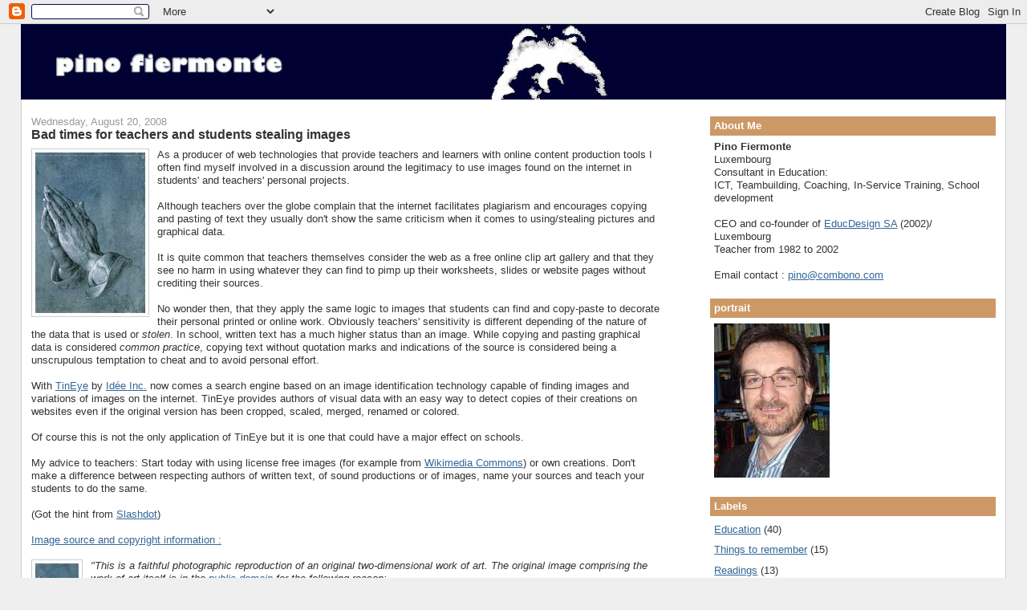

--- FILE ---
content_type: text/html; charset=UTF-8
request_url: http://www.pinofiermonte.com/2008_08_20_archive.html
body_size: 19417
content:
<!DOCTYPE html>
<html dir='ltr' xmlns='http://www.w3.org/1999/xhtml' xmlns:b='http://www.google.com/2005/gml/b' xmlns:data='http://www.google.com/2005/gml/data' xmlns:expr='http://www.google.com/2005/gml/expr'>
<head>
<link href='https://www.blogger.com/static/v1/widgets/2944754296-widget_css_bundle.css' rel='stylesheet' type='text/css'/>
<meta content='text/html; charset=UTF-8' http-equiv='Content-Type'/>
<meta content='blogger' name='generator'/>
<link href='http://www.pinofiermonte.com/favicon.ico' rel='icon' type='image/x-icon'/>
<link href='http://www.pinofiermonte.com/2008_08_20_archive.html' rel='canonical'/>
<link rel="alternate" type="application/atom+xml" title="Pino Fiermonte - Atom" href="http://www.pinofiermonte.com/feeds/posts/default" />
<link rel="alternate" type="application/rss+xml" title="Pino Fiermonte - RSS" href="http://www.pinofiermonte.com/feeds/posts/default?alt=rss" />
<link rel="service.post" type="application/atom+xml" title="Pino Fiermonte - Atom" href="https://www.blogger.com/feeds/6189299142954267926/posts/default" />
<!--Can't find substitution for tag [blog.ieCssRetrofitLinks]-->
<meta content='http://www.pinofiermonte.com/2008_08_20_archive.html' property='og:url'/>
<meta content='Pino Fiermonte' property='og:title'/>
<meta content='' property='og:description'/>
<title>Pino Fiermonte: Aug 20, 2008</title>
<style id='page-skin-1' type='text/css'><!--
/*
-----------------------------------------------
Blogger Template Style
Name:     Stretch Denim
Designer: Darren Delaye
URL:      www.DarrenDelaye.com
Date:     11 Jul 2006
-----------------------------------------------
*/
body {
background: #efefef;
margin: 0;
padding: 0px;
font: x-small Verdana, Arial;
text-align: center;
color: #333333;
font-size/* */:/**/small;
font-size: /**/small;
}
a:link {
color: #336699;
}
a:visited {
color: #336699;
}
a img {
border-width: 0;
}
#outer-wrapper {
font: normal normal 100% Verdana, Arial, Sans-serif;;
}
/* Header
----------------------------------------------- */
#header-wrapper {
margin:0;
padding: 0;
background-color: #efefef;
text-align: left;
}
#header {
margin: 0 2%;
background-color: #000033;
color: #ffffff;
padding: 0;
font: normal normal 210% Verdana, Arial, Sans-serif;;
position: relative;
}
h1.title {
padding-top: 38px;
margin: 0 1% .1em;
line-height: 1.2em;
font-size: 100%;
}
h1.title a, h1.title a:visited {
color: #ffffff;
text-decoration: none;
}
#header .description {
display: block;
margin: 0 1%;
padding: 0 0 40px;
line-height: 1.4em;
font-size: 50%;
}
/* Content
----------------------------------------------- */
.clear {
clear: both;
}
#content-wrapper {
margin: 0 2%;
padding: 0 0 15px;
text-align: left;
background-color: #ffffff;
border: 1px solid #cccccc;
border-top: 0;
}
#main-wrapper {
margin-left: 1%;
width: 64%;
float: left;
background-color: #ffffff;
display: inline;       /* fix for doubling margin in IE */
word-wrap: break-word; /* fix for long text breaking sidebar float in IE */
overflow: hidden;      /* fix for long non-text content breaking IE sidebar float */
}
#sidebar-wrapper {
margin-right: 1%;
width: 29%;
float: right;
background-color: #ffffff;
display: inline;       /* fix for doubling margin in IE */
word-wrap: break-word; /* fix for long text breaking sidebar float in IE */
overflow: hidden;      /* fix for long non-text content breaking IE sidebar float */
}
/* Headings
----------------------------------------------- */
h2, h3 {
margin: 0;
}
/* Posts
----------------------------------------------- */
.date-header {
margin: 1.5em 0 0;
font-weight: normal;
color: #999999;
font-size: 100%;
}
.post {
margin: 0 0 1.5em;
padding-bottom: 1.5em;
}
.post-title {
margin: 0;
padding: 0;
font-size: 125%;
font-weight: bold;
line-height: 1.1em;
}
.post-title a, .post-title a:visited, .post-title strong {
text-decoration: none;
color: #333333;
font-weight: bold;
}
.post div {
margin: 0 0 .75em;
line-height: 1.3em;
}
.post-footer {
margin: -.25em 0 0;
color: #333333;
font-size: 87%;
}
.post-footer .span {
margin-right: .3em;
}
.post img, table.tr-caption-container {
padding: 4px;
border: 1px solid #cccccc;
}
.tr-caption-container img {
border: none;
padding: 0;
}
.post blockquote {
margin: 1em 20px;
}
.post blockquote p {
margin: .75em 0;
}
/* Comments
----------------------------------------------- */
#comments h4 {
margin: 1em 0;
color: #999999;
}
#comments h4 strong {
font-size: 110%;
}
#comments-block {
margin: 1em 0 1.5em;
line-height: 1.3em;
}
#comments-block dt {
margin: .5em 0;
}
#comments-block dd {
margin: .25em 0 0;
}
#comments-block dd.comment-footer {
margin: -.25em 0 2em;
line-height: 1.4em;
font-size: 78%;
}
#comments-block dd p {
margin: 0 0 .75em;
}
.deleted-comment {
font-style:italic;
color:gray;
}
.feed-links {
clear: both;
line-height: 2.5em;
}
#blog-pager-newer-link {
float: left;
}
#blog-pager-older-link {
float: right;
}
#blog-pager {
text-align: center;
}
/* Sidebar Content
----------------------------------------------- */
.sidebar h2 {
margin: 1.6em 0 .5em;
padding: 4px 5px;
background-color: #cc9966;
font-size: 100%;
color: #ffffff;
}
.sidebar ul {
margin: 0;
padding: 0;
list-style: none;
}
.sidebar li {
margin: 0;
padding-top: 0;
padding-right: 0;
padding-bottom: .5em;
padding-left: 15px;
text-indent: -15px;
line-height: 1.5em;
}
.sidebar {
color: #333333;
line-height:1.3em;
}
.sidebar .widget {
margin-bottom: 1em;
}
.sidebar .widget-content {
margin: 0 5px;
}
/* Profile
----------------------------------------------- */
.profile-img {
float: left;
margin-top: 0;
margin-right: 5px;
margin-bottom: 5px;
margin-left: 0;
padding: 4px;
border: 1px solid #cccccc;
}
.profile-data {
margin:0;
text-transform:uppercase;
letter-spacing:.1em;
font-weight: bold;
line-height: 1.6em;
font-size: 78%;
}
.profile-datablock {
margin:.5em 0 .5em;
}
.profile-textblock {
margin: 0.5em 0;
line-height: 1.6em;
}
/* Footer
----------------------------------------------- */
#footer {
clear: both;
text-align: center;
color: #333333;
}
#footer .widget {
margin:.5em;
padding-top: 20px;
font-size: 85%;
line-height: 1.5em;
text-align: left;
}
/** Page structure tweaks for layout editor wireframe */
body#layout #header {
width: 750px;
}

--></style>
<link href='https://www.blogger.com/dyn-css/authorization.css?targetBlogID=6189299142954267926&amp;zx=f7944df7-974a-4218-83c9-35f1163abca3' media='none' onload='if(media!=&#39;all&#39;)media=&#39;all&#39;' rel='stylesheet'/><noscript><link href='https://www.blogger.com/dyn-css/authorization.css?targetBlogID=6189299142954267926&amp;zx=f7944df7-974a-4218-83c9-35f1163abca3' rel='stylesheet'/></noscript>
<meta name='google-adsense-platform-account' content='ca-host-pub-1556223355139109'/>
<meta name='google-adsense-platform-domain' content='blogspot.com'/>

<!-- data-ad-client=ca-pub-0345785216668728 -->

</head>
<body>
<div class='navbar section' id='navbar'><div class='widget Navbar' data-version='1' id='Navbar1'><script type="text/javascript">
    function setAttributeOnload(object, attribute, val) {
      if(window.addEventListener) {
        window.addEventListener('load',
          function(){ object[attribute] = val; }, false);
      } else {
        window.attachEvent('onload', function(){ object[attribute] = val; });
      }
    }
  </script>
<div id="navbar-iframe-container"></div>
<script type="text/javascript" src="https://apis.google.com/js/platform.js"></script>
<script type="text/javascript">
      gapi.load("gapi.iframes:gapi.iframes.style.bubble", function() {
        if (gapi.iframes && gapi.iframes.getContext) {
          gapi.iframes.getContext().openChild({
              url: 'https://www.blogger.com/navbar/6189299142954267926?origin\x3dhttp://www.pinofiermonte.com',
              where: document.getElementById("navbar-iframe-container"),
              id: "navbar-iframe"
          });
        }
      });
    </script><script type="text/javascript">
(function() {
var script = document.createElement('script');
script.type = 'text/javascript';
script.src = '//pagead2.googlesyndication.com/pagead/js/google_top_exp.js';
var head = document.getElementsByTagName('head')[0];
if (head) {
head.appendChild(script);
}})();
</script>
</div></div>
<div id='outer-wrapper'><div id='wrap2'>
<!-- skip links for text browsers -->
<span id='skiplinks' style='display:none;'>
<a href='#main'>skip to main </a> |
      <a href='#sidebar'>skip to sidebar</a>
</span>
<div id='header-wrapper'>
<div class='header section' id='header'><div class='widget Header' data-version='1' id='Header1'>
<div id='header-inner'>
<a href='http://www.pinofiermonte.com/' style='display: block'>
<img alt='Pino Fiermonte' height='94px; ' id='Header1_headerimg' src='https://blogger.googleusercontent.com/img/b/R29vZ2xl/AVvXsEh9BQpKnN6UznT3xLB-78_jhCr7CoELA0RJDlMCtwKnCJrh9Nd_NnycFzsK-tnbjHepet2ye2QrYFh3lFjaQq3DkLWSVc4bRUqk5_HwQp8EeRjP1W03jbTlIdAY3YXYNeLmzE8YSzjMVwkS/s750/pinofiermonte.jpg' style='display: block' width='750px; '/>
</a>
</div>
</div></div>
</div>
<div id='content-wrapper'>
<div id='crosscol-wrapper' style='text-align:center'>
<div class='crosscol no-items section' id='crosscol'></div>
</div>
<div id='main-wrapper'>
<div class='main section' id='main'><div class='widget Blog' data-version='1' id='Blog1'>
<div class='blog-posts hfeed'>

          <div class="date-outer">
        
<h2 class='date-header'><span>Wednesday, August 20, 2008</span></h2>

          <div class="date-posts">
        
<div class='post-outer'>
<div class='post hentry uncustomized-post-template' itemprop='blogPost' itemscope='itemscope' itemtype='http://schema.org/BlogPosting'>
<meta content='https://blogger.googleusercontent.com/img/b/R29vZ2xl/AVvXsEhatkQ2DcJx2AcU5O60yWlkzVKVjj1gTTI2nMrTZSbO4ZaV9jIgkcQxVZCs09Mkq49OIpPChktS8G7uuwJ6ukjxrFW4yuHxAO0ucdA7HHGvG6Y3AL6pTmBmAquB0qlyqvk0X_R9eMQAFtja/s200/Albrecht_D.jpg' itemprop='image_url'/>
<meta content='6189299142954267926' itemprop='blogId'/>
<meta content='4611493663813861500' itemprop='postId'/>
<a name='4611493663813861500'></a>
<h3 class='post-title entry-title' itemprop='name'>
<a href='http://www.pinofiermonte.com/2008/08/bad-times-for-teachers-and-students.html'>Bad times for teachers and students stealing images</a>
</h3>
<div class='post-header'>
<div class='post-header-line-1'></div>
</div>
<div class='post-body entry-content' id='post-body-4611493663813861500' itemprop='description articleBody'>
<a href="https://blogger.googleusercontent.com/img/b/R29vZ2xl/AVvXsEhatkQ2DcJx2AcU5O60yWlkzVKVjj1gTTI2nMrTZSbO4ZaV9jIgkcQxVZCs09Mkq49OIpPChktS8G7uuwJ6ukjxrFW4yuHxAO0ucdA7HHGvG6Y3AL6pTmBmAquB0qlyqvk0X_R9eMQAFtja/s1600-h/Albrecht_D.jpg" onblur="try {parent.deselectBloggerImageGracefully();} catch(e) {}"><img alt="" border="0" id="BLOGGER_PHOTO_ID_5236699885372850322" src="https://blogger.googleusercontent.com/img/b/R29vZ2xl/AVvXsEhatkQ2DcJx2AcU5O60yWlkzVKVjj1gTTI2nMrTZSbO4ZaV9jIgkcQxVZCs09Mkq49OIpPChktS8G7uuwJ6ukjxrFW4yuHxAO0ucdA7HHGvG6Y3AL6pTmBmAquB0qlyqvk0X_R9eMQAFtja/s200/Albrecht_D.jpg" style="margin: 0pt 10px 10px 0pt; float: left; cursor: pointer;" /></a>As a producer of web technologies that provide teachers and learners with online content production tools I often find myself involved in a discussion around the legitimacy to use images found on the internet in students' and teachers' personal projects.<br /><br />Although teachers over the globe complain that the internet facilitates plagiarism and encourages copying and pasting of text they usually don't show the same criticism when it comes to using/stealing pictures and graphical data.<br /><br />It is quite common that teachers themselves consider the web as a free online clip art gallery and that they see no harm in using whatever they can find to pimp up their worksheets, slides or website pages without crediting their sources.<br /><br />No wonder then, that they apply the same logic to images that students can find and copy-paste to decorate their personal printed or online work. Obviously teachers' sensitivity is different depending of the nature of the data that is used or <span style="font-style: italic;">stolen</span>. In school, written text has a much higher status than an image. While copying and pasting graphical data is considered <span style="font-style: italic;">common</span><span style="font-style: italic;"> practice</span>, copying text without quotation marks and indications of the source is considered being a unscrupulous temptation to cheat and to avoid personal effort.<br /><br />With <a href="http://tineye.com/">TinEye</a> by <a href="http://tineye.com/">Idée Inc.</a>  now comes a search engine based on an image identification technology capable of finding images and variations of images on the internet. TinEye provides authors of visual data with an easy way to detect copies of their creations on websites even if the original version has been cropped, scaled, merged, renamed or colored.<br /><br />Of course this is not the only application of  TinEye but it is one that could have a major effect on schools.<br /><br />My advice to teachers: Start today with using license free images (for example from <a href="http://commons.wikimedia.org/wiki/Main_Page">Wikimedia Commons</a>) or own creations. Don't make a difference between respecting authors of written text, of sound productions or of images, name your sources and teach your students to do the same.<br /><br />(Got the hint from <a href="http://tech.slashdot.org/article.pl?sid=08/08/18/126235&amp;from=rss">Slashdot</a>)<br /><a href="http://commons.wikimedia.org/wiki/Image:Albrecht_D%C3%BCrer_Betende_H%C3%A4nde.jpg"><br />Image source and copyright information :</a><br /><br /><a href="https://blogger.googleusercontent.com/img/b/R29vZ2xl/AVvXsEjujB2m_k7gswUWOycJbYp6SEfNxvCsHMrMa9pX4fD4kBeJxGnQia9SBEljIyQMp6i6UTR0cLZNmxYqiAlLf_kWzO0cgeRgGjRgrJD5-difRWkQfvNefzdHTJmboW1atDTPUw6VNnV7knFN/s1600-h/mini_AD.jpg" onblur="try {parent.deselectBloggerImageGracefully();} catch(e) {}"><img alt="" border="0" id="BLOGGER_PHOTO_ID_5236701593692324754" src="https://blogger.googleusercontent.com/img/b/R29vZ2xl/AVvXsEjujB2m_k7gswUWOycJbYp6SEfNxvCsHMrMa9pX4fD4kBeJxGnQia9SBEljIyQMp6i6UTR0cLZNmxYqiAlLf_kWzO0cgeRgGjRgrJD5-difRWkQfvNefzdHTJmboW1atDTPUw6VNnV7knFN/s200/mini_AD.jpg" style="margin: 0pt 10px 10px 0pt; float: left; cursor: pointer;" /></a><i>"This is a faithful photographic reproduction of an original two-dimensional work of art. The original image comprising the work of art itself is in the <a class="mw-redirect" href="http://commons.wikimedia.org/wiki/Public_domain" title="Public domain">public domain</a> for the following reason:<br /><br /></i><i>This image (or other media file) is in the <b><span class="extiw">public domain</span></b> because its copyright has <b>expired</b>. (...)"<br /><br /></i>
<div style='clear: both;'></div>
</div>
<div class='post-footer'>
<div class='post-footer-line post-footer-line-1'>
<span class='post-author vcard'>
Posted by
<span class='fn' itemprop='author' itemscope='itemscope' itemtype='http://schema.org/Person'>
<meta content='https://www.blogger.com/profile/04921560638778583899' itemprop='url'/>
<a class='g-profile' href='https://www.blogger.com/profile/04921560638778583899' rel='author' title='author profile'>
<span itemprop='name'>Pino</span>
</a>
</span>
</span>
<span class='post-timestamp'>
at
<meta content='http://www.pinofiermonte.com/2008/08/bad-times-for-teachers-and-students.html' itemprop='url'/>
<a class='timestamp-link' href='http://www.pinofiermonte.com/2008/08/bad-times-for-teachers-and-students.html' rel='bookmark' title='permanent link'><abbr class='published' itemprop='datePublished' title='2008-08-20T21:57:00+02:00'>9:57&#8239;PM</abbr></a>
</span>
<span class='post-comment-link'>
<a class='comment-link' href='http://www.pinofiermonte.com/2008/08/bad-times-for-teachers-and-students.html#comment-form' onclick=''>
No comments:
  </a>
</span>
<span class='post-icons'>
<span class='item-action'>
<a href='https://www.blogger.com/email-post/6189299142954267926/4611493663813861500' title='Email Post'>
<img alt='' class='icon-action' height='13' src='https://resources.blogblog.com/img/icon18_email.gif' width='18'/>
</a>
</span>
<span class='item-control blog-admin pid-483662581'>
<a href='https://www.blogger.com/post-edit.g?blogID=6189299142954267926&postID=4611493663813861500&from=pencil' title='Edit Post'>
<img alt='' class='icon-action' height='18' src='https://resources.blogblog.com/img/icon18_edit_allbkg.gif' width='18'/>
</a>
</span>
</span>
<div class='post-share-buttons goog-inline-block'>
<a class='goog-inline-block share-button sb-email' href='https://www.blogger.com/share-post.g?blogID=6189299142954267926&postID=4611493663813861500&target=email' target='_blank' title='Email This'><span class='share-button-link-text'>Email This</span></a><a class='goog-inline-block share-button sb-blog' href='https://www.blogger.com/share-post.g?blogID=6189299142954267926&postID=4611493663813861500&target=blog' onclick='window.open(this.href, "_blank", "height=270,width=475"); return false;' target='_blank' title='BlogThis!'><span class='share-button-link-text'>BlogThis!</span></a><a class='goog-inline-block share-button sb-twitter' href='https://www.blogger.com/share-post.g?blogID=6189299142954267926&postID=4611493663813861500&target=twitter' target='_blank' title='Share to X'><span class='share-button-link-text'>Share to X</span></a><a class='goog-inline-block share-button sb-facebook' href='https://www.blogger.com/share-post.g?blogID=6189299142954267926&postID=4611493663813861500&target=facebook' onclick='window.open(this.href, "_blank", "height=430,width=640"); return false;' target='_blank' title='Share to Facebook'><span class='share-button-link-text'>Share to Facebook</span></a><a class='goog-inline-block share-button sb-pinterest' href='https://www.blogger.com/share-post.g?blogID=6189299142954267926&postID=4611493663813861500&target=pinterest' target='_blank' title='Share to Pinterest'><span class='share-button-link-text'>Share to Pinterest</span></a>
</div>
</div>
<div class='post-footer-line post-footer-line-2'>
<span class='post-labels'>
Labels:
<a href='http://www.pinofiermonte.com/search/label/Education' rel='tag'>Education</a>,
<a href='http://www.pinofiermonte.com/search/label/Free%20resources%20for%20schools' rel='tag'>Free resources for schools</a>,
<a href='http://www.pinofiermonte.com/search/label/New%20Technologies%20and%20the%20Web' rel='tag'>New Technologies and the Web</a>
</span>
</div>
<div class='post-footer-line post-footer-line-3'>
<span class='post-location'>
</span>
</div>
</div>
</div>
</div>
<div class='inline-ad'>
<script type="text/javascript"><!--
google_ad_client="pub-0345785216668728";
google_ad_host="pub-1556223355139109";
google_ad_width=468;
google_ad_height=60;
google_ad_format="468x60_as";
google_ad_type="text";
google_ad_host_channel="0001";
google_color_border="FFFFFF";
google_color_bg="FFFFFF";
google_color_link="336699";
google_color_url="999999";
google_color_text="333333";
//--></script>
<script type="text/javascript"
  src="http://pagead2.googlesyndication.com/pagead/show_ads.js">
</script>
</div>

        </div></div>
      
</div>
<div class='blog-pager' id='blog-pager'>
<span id='blog-pager-newer-link'>
<a class='blog-pager-newer-link' href='http://www.pinofiermonte.com/search?updated-max=2009-01-08T22:48:00%2B01:00&max-results=5&reverse-paginate=true' id='Blog1_blog-pager-newer-link' title='Newer Posts'>Newer Posts</a>
</span>
<span id='blog-pager-older-link'>
<a class='blog-pager-older-link' href='http://www.pinofiermonte.com/search?updated-max=2008-08-20T21:57:00%2B02:00&max-results=5' id='Blog1_blog-pager-older-link' title='Older Posts'>Older Posts</a>
</span>
<a class='home-link' href='http://www.pinofiermonte.com/'>Home</a>
</div>
<div class='clear'></div>
<div class='blog-feeds'>
<div class='feed-links'>
Subscribe to:
<a class='feed-link' href='http://www.pinofiermonte.com/feeds/posts/default' target='_blank' type='application/atom+xml'>Comments (Atom)</a>
</div>
</div>
</div><div class='widget Text' data-version='1' id='Text5'>
<h2 class='title'>Some Reading Milestones</h2>
<div class='widget-content'>
<blockquote><ul><li>Towards reflexive method in archaeology : the example at Çatalhöyük (edited by <a href="http://en.wikipedia.org/wiki/Ian_Hodder">Ian Hodder</a>) 2000</li><br/><li>The Book of Learning and Forgetting (Frank Smith) 1998</li><br/><li>Points of Viewing Children's Thinking: A Digital Ethnographer's Journey (Ricki Goldman-Segall) 1997</li><br/><li>Verstehen lehren (Martin Wagenschein) 1997</li><br/><li>Computer im Schreibatelier (Gérard Gretsch) 1992<br/></li><br/><li>The Boy Who Would Be a Helicopter. Uses of Storytelling in the Classroom (Vivian Gussin Paley) 1991</li><br/><li>La cause des adolescents (Françoise Dolto) 1988</li><br/><li>Scuola di <a href="http://www.barbiana.it/">Barbiana</a>. Die Schülerschule. Brief an eine Lehrerin. (Edition of 1980) / read in German 1982<br/><i>Letter to  Teacher by the Schoolboys of Barbiana (1970)</i><br/><i>Lettre à une maîtresse de'école, par les enfants de Barbiana (1968)</i><br/><i>Lettera à una professoressa (Original Edition) 1967</i></li><br/><br/><li>Vers une pédagogie institutionnelle (Aïda Vasquez, Fernand Oury) 1967</li></ul><br/></blockquote>
</div>
<div class='clear'></div>
</div><div class='widget HTML' data-version='1' id='HTML2'>
<div class='widget-content'>
<br/><center><script type="text/javascript"><!--
  amazon_ad_tag = "pinofier-20";  amazon_ad_width = "468";  amazon_ad_height = "60";//--></script>
<script src="http://www.assoc-amazon.com/s/ads.js" type="text/javascript"></script></center>
<br/>
</div>
<div class='clear'></div>
</div><div class='widget Text' data-version='1' id='Text3'>
<h2 class='title'>Documentary Films on Education</h2>
<div class='widget-content'>
<blockquote><ul><li>Eine Schule, die gelingt (by Reinhard Kahl) 2008</li><br/><li>Les temps des enfants (Jacques Duez) 2007</li><br/><li>Klassenleben (by Bernd Friedmann und Hubertus Siegert) 2006</li><br/><li>Lernen - Die Entdeckung des Selbstverständlichen<br/>(Ein Vortrag von Manfred Spitzer) 2006</li><br/><li>Die Entdeckung der frühen Jahre<br/>Die Initiative "McKinsey bildet" zur frühkindlichen Bildung (by Reinhard Kahl) 2006</li><br/><li>Treibhäuser der Zukunft - Wie in Deutschland Schulen gelingen (by Reinhard Kahl) 2004</li><br/><li>Treibhäuser der Zukunft / Incubators of the future / Les serres de l'avenir; International Edition (by Reinhard Kahl) 2004</li><br/><li>Journal de classe, 1ères audaces (1), Les échappés (2), Sexe, amour et vidéo (3), L'enfant nomade (4), Remue-méninges (5)  (by Wilbur Leguebe, Jacques Duez, Agnès Lejeune) 2004</li><br/><li>Spitze - Schulen am Wendekreis der Pädagogik (by Reinhard Kahl) 2003</li><br/><li>Journal de classe, (by Wilbur Leguebe and Agnès Lejeune; Jacques Duez)  2002</li><br/><li>Etre et Avoir (by Nicolas Philibert) 2002</li><br/><li>The Stolen Eye (by Jane Elliott) 2002</li><br/><li>The Angry Eye (by Jane Elliott) 2001</li><br/><li>A l'école de la providence (by Gérard Preszow) 2000</li><br/><li>Blue-Eyed (by Jane Elliott) 1996</li><br/><li>A Class Divided (by Jane Elliott) 1984</li><br/><li>Eye of The Storm (with Jane Elliott) 1970</li></ul></blockquote>
</div>
<div class='clear'></div>
</div><div class='widget Text' data-version='1' id='Text6'>
<h2 class='title'>Past quotes of the day</h2>
<div class='widget-content'>
<div>For every problem, there is one solution which is simple, neat and  wrong. <span style="font-style: italic;">Henry Louis Mencken</span><br /><br />Traveler,  there is no path. Paths are made by walking.<br /><span style="font-style: italic;">Antonio Machado</span><br /><br />The best way  to predict the future is to invent it. <span style="font-style: italic;">Immanuel  Kant</span><br /><br />The significant problems we face cannot be solved at  the same level of thinking we were at when we created them. <span style="font-style: italic;">Albert Einstein</span><br /><br />To paraphrase a  famous quotation, all that is necessary for the triumph of damaging  educational policies is that good educators keep silent. <span style="font-style: italic;">Alfie Kohn</span><br /><br />We used to have  lots of questions to which there were no answers. Now, with the  computer, there are lots of answers to which we haven't thought up the  questions. <span style="font-style: italic;">Peter Ustinov</span><br /><br />I  had a terrible education. I attended a school for emotionally disturbed  teachers. <span style="font-style: italic;">Woody Allen</span><br /><br />A  professor is someone who talks in someone else's sleep. <span style="font-style: italic;">W. H. Auden</span><br /><br />When I was an  inspector of schools I visited one classroom and looked at a boys book.  He'd written, 'Yesterday, Yesterday, Yesterday, Sorrow, Sorrow, Sorrow,  Tomorrow, Tomorrow, Tomorrow, Love, Love, Love.' I said, 'That's a  lovely poem.' He said, 'Those are my spelling corrections.' <span style="font-style: italic;">Gervase Phinn</span><br /><br />Real thinking  never starts until the learner fails. <span style="font-style: italic;">Roger  Schank</span><br /><br />If what is wanted is a reexamination of schooling  in terms of purpose, structure and process, then testing programmes are  the wrong vehicle (...) <span style="font-style: italic;">Caroline V.  Gipps</span><br /><br />Not everything that counts can be counted, and not  everything that can be counted counts. <span style="font-style: italic;">Albert  Einstein</span><br /><br />Act always so as to increase the number of choices. <span style="font-style: italic;">Heinz von Foerster</span><br /><br />Another way of avoiding teaching is by relying exclusively on a textbook, workbooks, and other commercially packaged learning materials. Teaching is reduced to administering a set curriculum without giving any thought to the substance of what the students area learning or to their particular needs. <span style="font-style: italic;" class="Apple-style-span">H. Kohl</span><br /><br />The right to ignore anything that doesn't make sense is a crucial element of any child's learning - and the first right children are likely to lose when they get to the controlled learning environment of school. <span style="font-style: italic;" class="Apple-style-span">F. Smith</span><br /></div><div><br /></div>Learning is the human activity which least needs manipulation by others. Most learning is not the result of instruction. It is rather the result of unhampered participation in a meaningful activity. - <span style="font-style: italic;">Ivan Illich</span><br /><br />Too often we give our children answers to remember rather than problems to solve.<span style="font-style: italic;">  - Roger Lewin</span><br /><br />I have never let my schooling interfere with my education.  <i>- Mark Twain</i>
</div>
<div class='clear'></div>
</div><div class='widget Image' data-version='1' id='Image4'>
<div class='widget-content'>
<a href='http://www.olefaschool.org'>
<img alt='' height='296' id='Image4_img' src='https://blogger.googleusercontent.com/img/b/R29vZ2xl/AVvXsEgIpXE3xEHIoMWFUlrYn_lJVNU9oFiCFeWL5ylEGB4UpmjMGRtfNbSjqU_Ngedvs8lJQZInnyfG1ajn6V5exYaN0j7XSQb1iUKp_85-NNc-5_dIFxU4cSRFbPWPSRL5JPeRZ9TlbWCik4HH/s472/olefaschool.jpg' width='472'/>
</a>
<br/>
</div>
<div class='clear'></div>
</div></div>
</div>
<div id='sidebar-wrapper'>
<div class='sidebar section' id='sidebar'><div class='widget Text' data-version='1' id='Text4'>
<h2 class='title'>About Me</h2>
<div class='widget-content'>
<b>Pino Fiermonte</b><br />Luxembourg<br />Consultant in Education:<br />ICT, Teambuilding, Coaching, In-Service Training, School development<div><br />CEO and co-founder of <a href="http://www.educdesign.lu/">EducDesign SA</a> (2002)/ Luxembourg<br />Teacher from 1982 to 2002<br /><br />Email contact : <a href="mailto:pino@combono.com">pino@combono.com</a><br /></div>
</div>
<div class='clear'></div>
</div><div class='widget Image' data-version='1' id='Image1'>
<h2>portrait</h2>
<div class='widget-content'>
<img alt='portrait' height='192' id='Image1_img' src='https://blogger.googleusercontent.com/img/b/R29vZ2xl/AVvXsEhXKV_ail8SJOBaF-5eGaiz4kROWE69CYDPTB3A_lHAx9_955f6S2uwTtCSQFEAGCQ94DM4yL2j0LFA-Y64_oC2aDmhYIVjnbRS_ZZcnBiTta0ADvIR1glTYCcdEsO_cS3db_FVzHypuqxr/s1600/portrait.jpg' width='144'/>
<br/>
</div>
<div class='clear'></div>
</div><div class='widget Label' data-version='1' id='Label1'>
<h2>Labels</h2>
<div class='widget-content list-label-widget-content'>
<ul>
<li>
<a dir='ltr' href='http://www.pinofiermonte.com/search/label/Education'>Education</a>
<span dir='ltr'>(40)</span>
</li>
<li>
<a dir='ltr' href='http://www.pinofiermonte.com/search/label/Things%20to%20remember'>Things to remember</a>
<span dir='ltr'>(15)</span>
</li>
<li>
<a dir='ltr' href='http://www.pinofiermonte.com/search/label/Readings'>Readings</a>
<span dir='ltr'>(13)</span>
</li>
<li>
<a dir='ltr' href='http://www.pinofiermonte.com/search/label/Education%20and%20Politics'>Education and Politics</a>
<span dir='ltr'>(12)</span>
</li>
<li>
<a dir='ltr' href='http://www.pinofiermonte.com/search/label/New%20Technologies%20and%20the%20Web'>New Technologies and the Web</a>
<span dir='ltr'>(10)</span>
</li>
<li>
<a dir='ltr' href='http://www.pinofiermonte.com/search/label/Science'>Science</a>
<span dir='ltr'>(8)</span>
</li>
<li>
<a dir='ltr' href='http://www.pinofiermonte.com/search/label/Free%20resources%20for%20schools'>Free resources for schools</a>
<span dir='ltr'>(5)</span>
</li>
<li>
<a dir='ltr' href='http://www.pinofiermonte.com/search/label/Movies'>Movies</a>
<span dir='ltr'>(3)</span>
</li>
</ul>
<div class='clear'></div>
</div>
</div><div class='widget BlogSearch' data-version='1' id='BlogSearch1'>
<h2 class='title'>Search This Blog</h2>
<div class='widget-content'>
<div id='BlogSearch1_form'>
<form action='http://www.pinofiermonte.com/search' class='gsc-search-box' target='_top'>
<table cellpadding='0' cellspacing='0' class='gsc-search-box'>
<tbody>
<tr>
<td class='gsc-input'>
<input autocomplete='off' class='gsc-input' name='q' size='10' title='search' type='text' value=''/>
</td>
<td class='gsc-search-button'>
<input class='gsc-search-button' title='search' type='submit' value='Search'/>
</td>
</tr>
</tbody>
</table>
</form>
</div>
</div>
<div class='clear'></div>
</div><div class='widget BlogList' data-version='1' id='BlogList1'>
<h2 class='title'>My Blog List</h2>
<div class='widget-content'>
<div class='blog-list-container' id='BlogList1_container'>
<ul id='BlogList1_blogs'>
<li style='display: block;'>
<div class='blog-icon'>
<img data-lateloadsrc='https://lh3.googleusercontent.com/blogger_img_proxy/AEn0k_u6eSvDhSQ_dGtWsrYoUbd86tTvODvCCV_WxiiTIJr7oSb7nrNX5yJ8vEvC8jLLM82q_h9Iy7tPf330LXxfsuQORNzYwys=s16-w16-h16' height='16' width='16'/>
</div>
<div class='blog-content'>
<div class='blog-title'>
<a href='https://blogeescht.net' target='_blank'>
bloGeescht</a>
</div>
<div class='item-content'>
<span class='item-title'>
<a href='https://blogeescht.net/2023/02/18/winter-charm/' target='_blank'>
winter charm
</a>
</span>
<div class='item-time'>
2 years ago
</div>
</div>
</div>
<div style='clear: both;'></div>
</li>
<li style='display: block;'>
<div class='blog-icon'>
<img data-lateloadsrc='https://lh3.googleusercontent.com/blogger_img_proxy/AEn0k_v1o7WSHb12XLKDk5WBUePI_Hl2sYj2PHK3RnsQU7YYnL0groniGomZOWPQrnpAMTkpiLReJ8wf01PNUqIkOhKQFgHQJasY=s16-w16-h16' height='16' width='16'/>
</div>
<div class='blog-content'>
<div class='blog-title'>
<a href='https://spellchecker.lu' target='_blank'>
Spellchecker.lu</a>
</div>
<div class='item-content'>
<span class='item-title'>
<a href='https://spellchecker.lu/2019/11/kompletteiert-orthografie/' target='_blank'>
Spellchecker.lu ënnerstëtzt déi komplettéiert Orthografie fir 
d&#8217;Lëtzebuerger Sprooch
</a>
</span>
<div class='item-time'>
6 years ago
</div>
</div>
</div>
<div style='clear: both;'></div>
</li>
<li style='display: block;'>
<div class='blog-icon'>
<img data-lateloadsrc='https://lh3.googleusercontent.com/blogger_img_proxy/AEn0k_un6SYsMUShb2VG_d4HMcrIKfw7T-jK_lmVUoCo78YlCAs9LkS2IRGwqhB8KMphKysDqSxwLGyBDx_TFvT9ylF9Rvk9tg=s16-w16-h16' height='16' width='16'/>
</div>
<div class='blog-content'>
<div class='blog-title'>
<a href='https://edu.blogs.com/edublogs/' target='_blank'>
Ewan McIntosh | Digital Media & Education</a>
</div>
<div class='item-content'>
<span class='item-title'>
<a href='https://edu.blogs.com/edublogs/2018/01/ewans-latest-writing-on-medium.html' target='_blank'>
Ewan's latest writing on Medium
</a>
</span>
<div class='item-time'>
8 years ago
</div>
</div>
</div>
<div style='clear: both;'></div>
</li>
<li style='display: block;'>
<div class='blog-icon'>
<img data-lateloadsrc='https://lh3.googleusercontent.com/blogger_img_proxy/AEn0k_vhJI3DpjJPHVFTDATGKd1I-OYIHL73XJmGeNNNEgnrptAx-gH8bkICe0ytcDbhhyadHGcOw0x11XR4Zm-mLsnGuDTzTw=s16-w16-h16' height='16' width='16'/>
</div>
<div class='blog-content'>
<div class='blog-title'>
<a href='http://blog.wenkin.lu/feed/' target='_blank'>
Dem Pit säi Blog</a>
</div>
<div class='item-content'>
<span class='item-title'>
<!--Can't find substitution for tag [item.itemTitle]-->
</span>
<div class='item-time'>
<!--Can't find substitution for tag [item.timePeriodSinceLastUpdate]-->
</div>
</div>
</div>
<div style='clear: both;'></div>
</li>
</ul>
<div class='clear'></div>
</div>
</div>
</div><div class='widget Followers' data-version='1' id='Followers1'>
<h2 class='title'>Followers</h2>
<div class='widget-content'>
<div id='Followers1-wrapper'>
<div style='margin-right:2px;'>
<div><script type="text/javascript" src="https://apis.google.com/js/platform.js"></script>
<div id="followers-iframe-container"></div>
<script type="text/javascript">
    window.followersIframe = null;
    function followersIframeOpen(url) {
      gapi.load("gapi.iframes", function() {
        if (gapi.iframes && gapi.iframes.getContext) {
          window.followersIframe = gapi.iframes.getContext().openChild({
            url: url,
            where: document.getElementById("followers-iframe-container"),
            messageHandlersFilter: gapi.iframes.CROSS_ORIGIN_IFRAMES_FILTER,
            messageHandlers: {
              '_ready': function(obj) {
                window.followersIframe.getIframeEl().height = obj.height;
              },
              'reset': function() {
                window.followersIframe.close();
                followersIframeOpen("https://www.blogger.com/followers/frame/6189299142954267926?colors\x3dCgt0cmFuc3BhcmVudBILdHJhbnNwYXJlbnQaByMzMzMzMzMiByMwMDAwMDAqByNmZmZmZmYyByMwMDAwMDA6ByMzMzMzMzNCByMwMDAwMDBKByMwMDAwMDBSByNGRkZGRkZaC3RyYW5zcGFyZW50\x26pageSize\x3d21\x26hl\x3den\x26origin\x3dhttp://www.pinofiermonte.com");
              },
              'open': function(url) {
                window.followersIframe.close();
                followersIframeOpen(url);
              }
            }
          });
        }
      });
    }
    followersIframeOpen("https://www.blogger.com/followers/frame/6189299142954267926?colors\x3dCgt0cmFuc3BhcmVudBILdHJhbnNwYXJlbnQaByMzMzMzMzMiByMwMDAwMDAqByNmZmZmZmYyByMwMDAwMDA6ByMzMzMzMzNCByMwMDAwMDBKByMwMDAwMDBSByNGRkZGRkZaC3RyYW5zcGFyZW50\x26pageSize\x3d21\x26hl\x3den\x26origin\x3dhttp://www.pinofiermonte.com");
  </script></div>
</div>
</div>
<div class='clear'></div>
</div>
</div><div class='widget HTML' data-version='1' id='HTML1'>
<h2 class='title'>Subscribe Now: Feed Icon</h2>
<div class='widget-content'>
<p><a href="http://feeds.feedburner.com/PinoFiermonte" rel="alternate" type="application/rss+xml"><img alt="" style="vertical-align:middle;border:0" src="http://www.feedburner.com/fb/images/pub/feed-icon16x16.png"/></a>&nbsp;<a href="http://feeds.feedburner.com/PinoFiermonte" rel="alternate" type="application/rss+xml">Subscribe in a reader</a></p>
<p><a href="http://www.feedburner.com/fb/a/emailverifySubmit?feedId=1815387&amp;loc=en_US">Subscribe to Pino Fiermonte by Email</a></p>
</div>
<div class='clear'></div>
</div><div class='widget Text' data-version='1' id='Text7'>
<h2 class='title'>Quotes of the day</h2>
<div class='widget-content'>
Communication is a wonderful thing. Something is sent out, and something is received. If the two things have anything in common, it's mostly pure coincidence. <span style="font-style: italic;">(Luc Gilbertz)</span><br /><br />I know you believe you understand what you think I said, but I am not  sure you realise that what you heard is not what I meant. <span style="font-style: italic;">(According to wikiquotes.org misattributed to Alan Greenspan)</span><br /><br />If you think that education is expensive, try ignorance.<span style="font-style: italic;"> Derek Bok</span><br /><br />Education is an admirable thing, but it is well to remember from time to time that nothing that is worth knowing can be taught. <span style="font-style: italic;">Oscar Wilde</span><br /><br />The surest way to corrupt a youth is to instruct him to hold in higher esteem those who think alike than those who think differently. <span style="font-style: italic;">Friedrich Nietzsche</span><br /><br />A poor teacher complains, an average teacher explains, a good teacher teaches, a great teacher inspires. <span style="font-style: italic;">H. Narasimhaiah</span><br /><br />How is it that little children are so intelligent and men so stupid? It must be education that does it. <span style="font-style: italic;">Alexandre Dumas</span><br /><br />
</div>
<div class='clear'></div>
</div><div class='widget Text' data-version='1' id='Text8'>
<h2 class='title'>Songs, Movies, Documentary Films on Education</h2>
<div class='widget-content'>
Help me filling my lists by submitting titles of songs, commercial movies or documentary film related to education.<br/><a href="mailo:pino@combono.com?subject=my%20school%20movie">submit a commercial movie on education</a> (fr, en, de, lu).<br/><a href="mailo:pino@combono.com?subject=my%20school%20movie">submit  a documentary film on education</a> (fr, en, de, lu).<br/><a href="mailo:pino@combono.com?subject=my%20school%20movie">submit  a song on education</a> (fr, en, de, lu).
</div>
<div class='clear'></div>
</div><div class='widget Text' data-version='1' id='Text9'>
<h2 class='title'>Songs on Education</h2>
<div class='widget-content'>
Die Ärzte : Junge (2007)<br/>Busted : Hurra die Schule brennt (2003)<br/>Dead Prez: They Schools (2000)<br/>Extrabreit : Hurra die Schule brennt (1995)<br/>Pink Floyd : Another Brick in the Wall (1979)<br/>Supertramp: The Logical Song (1979)<br/>Supertramp : School (1974)<br/>Cat Steven : Father and Son (1971)<br/>Crosby, Stills, Nash and Young : Teach Your Children (1970)<br/><br/><br/><br/>
</div>
<div class='clear'></div>
</div><div class='widget HTML' data-version='1' id='HTML6'>
<div class='widget-content'>
<a href="http://technorati.com/faves?sub=addfavbtn&amp;add=http://www.pinofiermonte.com"><img alt="Add to Technorati Favorites" src="http://static.technorati.com/pix/fave/tech-fav-1.png"/></a>
</div>
<div class='clear'></div>
</div><div class='widget HTML' data-version='1' id='HTML3'>
<div class='widget-content'>
<!-- Start of StatCounter Code -->
<script type="text/javascript">
sc_project=3704866; 
sc_invisible=0; 
sc_partition=44; 
sc_security="dd09b218"; 
</script>

<script src="http://www.statcounter.com/counter/counter_xhtml.js" type="text/javascript"></script><noscript><div class="statcounter"><a class="statcounter" href="http://www.statcounter.com/"><img alt="hit counter code" src="http://c45.statcounter.com/3704866/0/dd09b218/0/" class="statcounter"/></a></div></noscript>
<!-- End of StatCounter Code -->
</div>
<div class='clear'></div>
</div><div class='widget HTML' data-version='1' id='HTML4'>
<div class='widget-content'>
<br/><!-- AddThis Bookmark Button BEGIN -->
<a href="http://www.addthis.com/bookmark.php" target="_blank" onclick="addthis_url   = location.href; addthis_title = document.title; return addthis_click(this);"><img border="0" width="160" alt="AddThis Social Bookmark Button" src="http://s9.addthis.com/button2-bm.png" height="24"/></a> <script type="text/javascript">var addthis_pub = 'combono';</script><script src="http://s9.addthis.com/js/widget.php?v=10" type="text/javascript"></script>  
<!-- AddThis Bookmark Button END -->
</div>
<div class='clear'></div>
</div><div class='widget Image' data-version='1' id='Image5'>
<h2>Cross-culture</h2>
<div class='widget-content'>
<a href='http://www.culturecrossing.net'>
<img alt='Cross-culture' height='62' id='Image5_img' src='https://blogger.googleusercontent.com/img/b/R29vZ2xl/AVvXsEhl0LPSeMunwKzyGgQ3YQnOlwFn-dTwHCkC3__a1GVmoJJvD2n85IzJhGtohuZaZmnuxgibQ7LlfI5QoQleIA2gkE1LG6bdQxLoKTBd-7ajPlhePY8VTIIxTWdziv_Rlc-Lg-ZbakumAopS/s768/ccrossing.jpg' width='214'/>
</a>
<br/>
<span class='caption'>A community built guide to cross-cultural etiquette & understanding</span>
</div>
<div class='clear'></div>
</div><div class='widget Text' data-version='1' id='Text1'>
<h2 class='title'>The Animal in the Header</h2>
<div class='widget-content'>
The animal you see in my webpage's header is a raccoon dog. It is called Marderhund in German and Tanuki in Japanese. I haven't seen one yet in my neighborhood but I expect its visit in my country in the near future;-) A raccoon dog is neither a raccoon nor a true dog and is not native to Europe but to Japan.<br/>The raccoon dog is an important symbolic figure in Japanese folklore. "The legendary tanuki is reputed to be mischievous and jolly, a master of disguise and shapeshifting, but somewhat gullible and absent-minded." as we are told on <a href="http://en.wikipedia.org/wiki/Tanuki">Wikipedia</a>. So there seems to be a lot of ressemblance with me especially for the last caracteristic  ;-)<br/><br/>If you would like to read more about this interesting animal visit <a href="http://en.wikipedia.org/wiki/Raccoon_dog">Wikipedia</a>.<br/><br/>
</div>
<div class='clear'></div>
</div><div class='widget LinkList' data-version='1' id='LinkList2'>
<h2>Web Projects and Software</h2>
<div class='widget-content'>
<ul>
<li><a href='http://www.virtualib.com/'>Virtualib (find some of my books on ed. there)</a></li>
<li><a href='http://www.tiparlo.com/'>Tiparlo</a></li>
<li><a href='http://www.schoosi.com/'>Schoosi (more than a search tool)</a></li>
<li><a href='http://www.olefaschool.org/'>OLEFAschool (in the process of being remastered)</a></li>
<li><a href='http://www.olefa.com/'>OLEFA (Jos Kirps' Masterpiece)</a></li>
<li><a href='http://www.gutenberg.lu/'>Gutenberg Luxembourg</a></li>
<li><a href='http://www.culturecrossing.net/'>Cross cultural etiquette & understanding</a></li>
<li><a href='http://www.afelo.com/'>AFELO (free - and useful !)</a></li>
</ul>
<div class='clear'></div>
</div>
</div><div class='widget Image' data-version='1' id='Image2'>
<h2>AFELO</h2>
<div class='widget-content'>
<a href='http://www.afelo.com'>
<img alt='AFELO' height='140' id='Image2_img' src='https://blogger.googleusercontent.com/img/b/R29vZ2xl/AVvXsEih6RxzheweOkZqB5nl8ClGnCl6qbOkF448Bsvo-BCewgKibUqpFbAbkm0coIGOWyBnKRyX5NAmiibfDbj_X4F6kAT9Eds-kS6p6ycPM7pXiRlVZlq-UtoothjkxcGNraa_gbJnFgLrtsHe/s768/mini_afelo.jpg' width='219'/>
</a>
<br/>
<span class='caption'>The coolest image compression tool</span>
</div>
<div class='clear'></div>
</div><div class='widget LinkList' data-version='1' id='LinkList1'>
<h2>Reflecting on Learning and Teaching</h2>
<div class='widget-content'>
<ul>
<li><a href='http://www.fiermonte.lu/resources/wiki/Education/IT_Geschichte_Roeser.shtml'>Kurze Entwicklungsgeschichte vom Computereinsatz in der Schule, am Beispiel von Roeser 2008</a></li>
<li><a href='http://www.fiermonte.lu/resources/wiki/Education/Vokabeln_Sprache.shtml'>Man muss doch Vokabeln lernen um sprechen zu können!? 2008</a></li>
<li><a href='http://www.fiermonte.lu/resources/wiki/Education/Freies_Erzaehlen.shtml'>Freies Erzählen mit Tiparlo 2007</a></li>
<li><a href='http://www.fiermonte.lu/resources/wiki/Education/MIRA.shtml'>MIRA - Multimedia Interfaces for Research and Authoring 2000</a></li>
<li><a href='http://www.fiermonte.lu/resources/wiki/Education/Aki.shtml'>Akis Geschichte 1999</a></li>
<li><a href='http://www.fiermonte.lu/resources/wiki/Education/Possibilty_Learning_IT.shtml'>Possibilty, Learning and IT 1998</a></li>
<li><a href='http://www.fiermonte.lu/resources/wiki/Education/Authors_of_Learning.shtml'>Authors of Learning 1998</a></li>
<li><a href='http://www.fiermonte.lu/resources/wiki/Education/Language_Learning_Media.shtml'>Language Learning and The Media 1997</a></li>
<li><a href='http://www.fiermonte.lu/resources/wiki/Education/ITC_activitycentered.shtml'>Information and communication technology in pupil activity-centred pedagogy 1997</a></li>
<li><a href='http://www.fiermonte.lu/resources/wiki/Education/Les_NTI.shtml'>Les NTI dans une pédagogie centrée sur l'activité de l'élève 1997</a></li>
<li><a href='http://www.fiermonte.lu/resources/wiki/Education/Rechtschreibung.shtml'>Zur Entdeckung der Rechtschreibung 1995</a></li>
<li><a href='http://www.fiermonte.lu/resources/wiki/Education/TEO.shtml'>TEO - (Text Editor Oral) en deuxième année d'études 1994</a></li>
<li><a href='http://www.fiermonte.lu/resources/wiki/Education/Freies_Schreiben.shtml'>Computer und Schriftspracherwerb oder die Orientierung am Lernprozess 1994</a></li>
<li><a href='http://www.fiermonte.lu/resources/wiki/Education/Computer_Schule.shtml'>Ist eine Schule mit Computern eine gute Schule? 1994</a></li>
<li><a href='http://pinoeduc.virtualib.com/'>Virtual Bookshelf on Education</a></li>
<li><a href='http://www.fiermonte.lu/resources/wiki/Team-Teaching'>Reflecting on Team-Teaching (German)</a></li>
</ul>
<div class='clear'></div>
</div>
</div><div class='widget Text' data-version='1' id='Text2'>
<h2 class='title'>Movies on Education</h2>
<div class='widget-content'>
Françoise Dolto, le désir de vivre (by Serge Le Péron) 2008<br/><a href="http://www.entrelesmurs-lefilm.fr/site/">Entre les murs</a> (by Laurent Cantet) 2008<br/>(A French classroom drama, which won the Palme d'Or at the Cannes Film Festival. The movie is based on a novel by François Begaudeau, a teacher)<br/><a href="http://welle.info/">Die Welle</a> 2008<br/>This movie is a German reinterpretation of the experience conducted by Ron Jones back in 1967.  Read my <a href="http://www.pinofiermonte.com/2008/03/die-welle.html">post on the subject,  </a>you'll find some interesting background information.<br/><a href="http://www.freedomwriters.com/">Freedom Writers </a>(Hilary Swank) 2007<br/>Coach Carter (Samuel L. Jackson) 2005<br/>For those who like Samuel L. Jackson and basketball.<br/><a href="http://fr.wikipedia.org/wiki/Les_Choristes">Les Choristes</a> (Gérard Junot) 2004<br/>Kindergarten Cop (with Arnold Schwarzenegger) 1990<br/><a href="http://en.wikipedia.org/wiki/Dead_Poets_Society">Dead Poets Society</a> (Robin Williams, Ethan Hawke, and others) 1989<br/>Great movie.<br/>Le plus beau métier du monde (Michèle Laroque, Gérard Depardieu) 1996<br/><a href="http://en.wikipedia.org/wiki/Dangerous_Minds">Dangerous Minds</a> (with Michelle Pfeiffer) 1995<br/><a href="http://en.wikipedia.org/wiki/The_Principal">The Principal</a> (with James Belushi, Louis Gossett, Jr.) 1987<br/>Au revoir les enfants, (by Louis Malle) 1987<br/><a href="http://en.wikipedia.org/wiki/If....">If....</a> (with Malcolm McDowell) 1968<br/>Les risques du métier (Jacques Brel) 1967<br/><a href="http://de.wikipedia.org/wiki/Der_Pauker">Der Pauker</a> (Heinz Rühmann), 1958<br/><a href="http://en.wikipedia.org/wiki/Blackboard_Jungle">Blackboard Jungle</a> (Glenn Ford, Sidney Poitier) 1955<br/><a href="http://de.wikipedia.org/wiki/Die_Feuerzangenbowle_%281944%29">Die Feuerzangenbowle</a> (Heinz Rühmann) 1944<br/>Men  of Boys Town  (with Spencer Tracy , Mickey Rooney) 1941<span style="font-weight: bold;"></span>
</div>
<div class='clear'></div>
</div><div class='widget Image' data-version='1' id='Image3'>
<div class='widget-content'>
<a href='http://www.virtualib.com'>
<img alt='' height='137' id='Image3_img' src='https://blogger.googleusercontent.com/img/b/R29vZ2xl/AVvXsEiFr2MFnkBwmYa6r5ARbTjHzF5QhDhjN6c7w_Fl-xpqY6bQyBrRGCfQzdINrfkGTM-g81XZAF69pougECJVlLsD4S92DrSS1vAFk-mUjrg3YGGuAeXUnTAJ9Fmuy-3qFPHTmWSUE6JwnkJj/s768/mini_virtualib219_140.jpg' width='214'/>
</a>
<br/>
</div>
<div class='clear'></div>
</div><div class='widget BlogArchive' data-version='1' id='BlogArchive1'>
<h2>Blog Archive</h2>
<div class='widget-content'>
<div id='ArchiveList'>
<div id='BlogArchive1_ArchiveList'>
<ul class='hierarchy'>
<li class='archivedate collapsed'>
<a class='toggle' href='javascript:void(0)'>
<span class='zippy'>

        &#9658;&#160;
      
</span>
</a>
<a class='post-count-link' href='http://www.pinofiermonte.com/2011/'>
2011
</a>
<span class='post-count' dir='ltr'>(2)</span>
<ul class='hierarchy'>
<li class='archivedate collapsed'>
<a class='toggle' href='javascript:void(0)'>
<span class='zippy'>

        &#9658;&#160;
      
</span>
</a>
<a class='post-count-link' href='http://www.pinofiermonte.com/2011/03/'>
March
</a>
<span class='post-count' dir='ltr'>(2)</span>
<ul class='hierarchy'>
<li class='archivedate collapsed'>
<a class='toggle' href='javascript:void(0)'>
<span class='zippy'>

        &#9658;&#160;
      
</span>
</a>
<a class='post-count-link' href='http://www.pinofiermonte.com/2011_03_20_archive.html'>
Mar 20
</a>
<span class='post-count' dir='ltr'>(1)</span>
</li>
</ul>
<ul class='hierarchy'>
<li class='archivedate collapsed'>
<a class='toggle' href='javascript:void(0)'>
<span class='zippy'>

        &#9658;&#160;
      
</span>
</a>
<a class='post-count-link' href='http://www.pinofiermonte.com/2011_03_12_archive.html'>
Mar 12
</a>
<span class='post-count' dir='ltr'>(1)</span>
</li>
</ul>
</li>
</ul>
</li>
</ul>
<ul class='hierarchy'>
<li class='archivedate collapsed'>
<a class='toggle' href='javascript:void(0)'>
<span class='zippy'>

        &#9658;&#160;
      
</span>
</a>
<a class='post-count-link' href='http://www.pinofiermonte.com/2010/'>
2010
</a>
<span class='post-count' dir='ltr'>(5)</span>
<ul class='hierarchy'>
<li class='archivedate collapsed'>
<a class='toggle' href='javascript:void(0)'>
<span class='zippy'>

        &#9658;&#160;
      
</span>
</a>
<a class='post-count-link' href='http://www.pinofiermonte.com/2010/07/'>
July
</a>
<span class='post-count' dir='ltr'>(1)</span>
<ul class='hierarchy'>
<li class='archivedate collapsed'>
<a class='toggle' href='javascript:void(0)'>
<span class='zippy'>

        &#9658;&#160;
      
</span>
</a>
<a class='post-count-link' href='http://www.pinofiermonte.com/2010_07_29_archive.html'>
Jul 29
</a>
<span class='post-count' dir='ltr'>(1)</span>
</li>
</ul>
</li>
</ul>
<ul class='hierarchy'>
<li class='archivedate collapsed'>
<a class='toggle' href='javascript:void(0)'>
<span class='zippy'>

        &#9658;&#160;
      
</span>
</a>
<a class='post-count-link' href='http://www.pinofiermonte.com/2010/06/'>
June
</a>
<span class='post-count' dir='ltr'>(1)</span>
<ul class='hierarchy'>
<li class='archivedate collapsed'>
<a class='toggle' href='javascript:void(0)'>
<span class='zippy'>

        &#9658;&#160;
      
</span>
</a>
<a class='post-count-link' href='http://www.pinofiermonte.com/2010_06_07_archive.html'>
Jun 07
</a>
<span class='post-count' dir='ltr'>(1)</span>
</li>
</ul>
</li>
</ul>
<ul class='hierarchy'>
<li class='archivedate collapsed'>
<a class='toggle' href='javascript:void(0)'>
<span class='zippy'>

        &#9658;&#160;
      
</span>
</a>
<a class='post-count-link' href='http://www.pinofiermonte.com/2010/04/'>
April
</a>
<span class='post-count' dir='ltr'>(1)</span>
<ul class='hierarchy'>
<li class='archivedate collapsed'>
<a class='toggle' href='javascript:void(0)'>
<span class='zippy'>

        &#9658;&#160;
      
</span>
</a>
<a class='post-count-link' href='http://www.pinofiermonte.com/2010_04_20_archive.html'>
Apr 20
</a>
<span class='post-count' dir='ltr'>(1)</span>
</li>
</ul>
</li>
</ul>
<ul class='hierarchy'>
<li class='archivedate collapsed'>
<a class='toggle' href='javascript:void(0)'>
<span class='zippy'>

        &#9658;&#160;
      
</span>
</a>
<a class='post-count-link' href='http://www.pinofiermonte.com/2010/03/'>
March
</a>
<span class='post-count' dir='ltr'>(1)</span>
<ul class='hierarchy'>
<li class='archivedate collapsed'>
<a class='toggle' href='javascript:void(0)'>
<span class='zippy'>

        &#9658;&#160;
      
</span>
</a>
<a class='post-count-link' href='http://www.pinofiermonte.com/2010_03_11_archive.html'>
Mar 11
</a>
<span class='post-count' dir='ltr'>(1)</span>
</li>
</ul>
</li>
</ul>
<ul class='hierarchy'>
<li class='archivedate collapsed'>
<a class='toggle' href='javascript:void(0)'>
<span class='zippy'>

        &#9658;&#160;
      
</span>
</a>
<a class='post-count-link' href='http://www.pinofiermonte.com/2010/01/'>
January
</a>
<span class='post-count' dir='ltr'>(1)</span>
<ul class='hierarchy'>
<li class='archivedate collapsed'>
<a class='toggle' href='javascript:void(0)'>
<span class='zippy'>

        &#9658;&#160;
      
</span>
</a>
<a class='post-count-link' href='http://www.pinofiermonte.com/2010_01_15_archive.html'>
Jan 15
</a>
<span class='post-count' dir='ltr'>(1)</span>
</li>
</ul>
</li>
</ul>
</li>
</ul>
<ul class='hierarchy'>
<li class='archivedate collapsed'>
<a class='toggle' href='javascript:void(0)'>
<span class='zippy'>

        &#9658;&#160;
      
</span>
</a>
<a class='post-count-link' href='http://www.pinofiermonte.com/2009/'>
2009
</a>
<span class='post-count' dir='ltr'>(7)</span>
<ul class='hierarchy'>
<li class='archivedate collapsed'>
<a class='toggle' href='javascript:void(0)'>
<span class='zippy'>

        &#9658;&#160;
      
</span>
</a>
<a class='post-count-link' href='http://www.pinofiermonte.com/2009/06/'>
June
</a>
<span class='post-count' dir='ltr'>(1)</span>
<ul class='hierarchy'>
<li class='archivedate collapsed'>
<a class='toggle' href='javascript:void(0)'>
<span class='zippy'>

        &#9658;&#160;
      
</span>
</a>
<a class='post-count-link' href='http://www.pinofiermonte.com/2009_06_14_archive.html'>
Jun 14
</a>
<span class='post-count' dir='ltr'>(1)</span>
</li>
</ul>
</li>
</ul>
<ul class='hierarchy'>
<li class='archivedate collapsed'>
<a class='toggle' href='javascript:void(0)'>
<span class='zippy'>

        &#9658;&#160;
      
</span>
</a>
<a class='post-count-link' href='http://www.pinofiermonte.com/2009/04/'>
April
</a>
<span class='post-count' dir='ltr'>(1)</span>
<ul class='hierarchy'>
<li class='archivedate collapsed'>
<a class='toggle' href='javascript:void(0)'>
<span class='zippy'>

        &#9658;&#160;
      
</span>
</a>
<a class='post-count-link' href='http://www.pinofiermonte.com/2009_04_01_archive.html'>
Apr 01
</a>
<span class='post-count' dir='ltr'>(1)</span>
</li>
</ul>
</li>
</ul>
<ul class='hierarchy'>
<li class='archivedate collapsed'>
<a class='toggle' href='javascript:void(0)'>
<span class='zippy'>

        &#9658;&#160;
      
</span>
</a>
<a class='post-count-link' href='http://www.pinofiermonte.com/2009/03/'>
March
</a>
<span class='post-count' dir='ltr'>(1)</span>
<ul class='hierarchy'>
<li class='archivedate collapsed'>
<a class='toggle' href='javascript:void(0)'>
<span class='zippy'>

        &#9658;&#160;
      
</span>
</a>
<a class='post-count-link' href='http://www.pinofiermonte.com/2009_03_05_archive.html'>
Mar 05
</a>
<span class='post-count' dir='ltr'>(1)</span>
</li>
</ul>
</li>
</ul>
<ul class='hierarchy'>
<li class='archivedate collapsed'>
<a class='toggle' href='javascript:void(0)'>
<span class='zippy'>

        &#9658;&#160;
      
</span>
</a>
<a class='post-count-link' href='http://www.pinofiermonte.com/2009/01/'>
January
</a>
<span class='post-count' dir='ltr'>(4)</span>
<ul class='hierarchy'>
<li class='archivedate collapsed'>
<a class='toggle' href='javascript:void(0)'>
<span class='zippy'>

        &#9658;&#160;
      
</span>
</a>
<a class='post-count-link' href='http://www.pinofiermonte.com/2009_01_25_archive.html'>
Jan 25
</a>
<span class='post-count' dir='ltr'>(1)</span>
</li>
</ul>
<ul class='hierarchy'>
<li class='archivedate collapsed'>
<a class='toggle' href='javascript:void(0)'>
<span class='zippy'>

        &#9658;&#160;
      
</span>
</a>
<a class='post-count-link' href='http://www.pinofiermonte.com/2009_01_19_archive.html'>
Jan 19
</a>
<span class='post-count' dir='ltr'>(1)</span>
</li>
</ul>
<ul class='hierarchy'>
<li class='archivedate collapsed'>
<a class='toggle' href='javascript:void(0)'>
<span class='zippy'>

        &#9658;&#160;
      
</span>
</a>
<a class='post-count-link' href='http://www.pinofiermonte.com/2009_01_08_archive.html'>
Jan 08
</a>
<span class='post-count' dir='ltr'>(1)</span>
</li>
</ul>
<ul class='hierarchy'>
<li class='archivedate collapsed'>
<a class='toggle' href='javascript:void(0)'>
<span class='zippy'>

        &#9658;&#160;
      
</span>
</a>
<a class='post-count-link' href='http://www.pinofiermonte.com/2009_01_04_archive.html'>
Jan 04
</a>
<span class='post-count' dir='ltr'>(1)</span>
</li>
</ul>
</li>
</ul>
</li>
</ul>
<ul class='hierarchy'>
<li class='archivedate expanded'>
<a class='toggle' href='javascript:void(0)'>
<span class='zippy toggle-open'>

        &#9660;&#160;
      
</span>
</a>
<a class='post-count-link' href='http://www.pinofiermonte.com/2008/'>
2008
</a>
<span class='post-count' dir='ltr'>(39)</span>
<ul class='hierarchy'>
<li class='archivedate collapsed'>
<a class='toggle' href='javascript:void(0)'>
<span class='zippy'>

        &#9658;&#160;
      
</span>
</a>
<a class='post-count-link' href='http://www.pinofiermonte.com/2008/12/'>
December
</a>
<span class='post-count' dir='ltr'>(2)</span>
<ul class='hierarchy'>
<li class='archivedate collapsed'>
<a class='toggle' href='javascript:void(0)'>
<span class='zippy'>

        &#9658;&#160;
      
</span>
</a>
<a class='post-count-link' href='http://www.pinofiermonte.com/2008_12_31_archive.html'>
Dec 31
</a>
<span class='post-count' dir='ltr'>(1)</span>
</li>
</ul>
<ul class='hierarchy'>
<li class='archivedate collapsed'>
<a class='toggle' href='javascript:void(0)'>
<span class='zippy'>

        &#9658;&#160;
      
</span>
</a>
<a class='post-count-link' href='http://www.pinofiermonte.com/2008_12_14_archive.html'>
Dec 14
</a>
<span class='post-count' dir='ltr'>(1)</span>
</li>
</ul>
</li>
</ul>
<ul class='hierarchy'>
<li class='archivedate collapsed'>
<a class='toggle' href='javascript:void(0)'>
<span class='zippy'>

        &#9658;&#160;
      
</span>
</a>
<a class='post-count-link' href='http://www.pinofiermonte.com/2008/11/'>
November
</a>
<span class='post-count' dir='ltr'>(1)</span>
<ul class='hierarchy'>
<li class='archivedate collapsed'>
<a class='toggle' href='javascript:void(0)'>
<span class='zippy'>

        &#9658;&#160;
      
</span>
</a>
<a class='post-count-link' href='http://www.pinofiermonte.com/2008_11_04_archive.html'>
Nov 04
</a>
<span class='post-count' dir='ltr'>(1)</span>
</li>
</ul>
</li>
</ul>
<ul class='hierarchy'>
<li class='archivedate collapsed'>
<a class='toggle' href='javascript:void(0)'>
<span class='zippy'>

        &#9658;&#160;
      
</span>
</a>
<a class='post-count-link' href='http://www.pinofiermonte.com/2008/09/'>
September
</a>
<span class='post-count' dir='ltr'>(1)</span>
<ul class='hierarchy'>
<li class='archivedate collapsed'>
<a class='toggle' href='javascript:void(0)'>
<span class='zippy'>

        &#9658;&#160;
      
</span>
</a>
<a class='post-count-link' href='http://www.pinofiermonte.com/2008_09_22_archive.html'>
Sep 22
</a>
<span class='post-count' dir='ltr'>(1)</span>
</li>
</ul>
</li>
</ul>
<ul class='hierarchy'>
<li class='archivedate expanded'>
<a class='toggle' href='javascript:void(0)'>
<span class='zippy toggle-open'>

        &#9660;&#160;
      
</span>
</a>
<a class='post-count-link' href='http://www.pinofiermonte.com/2008/08/'>
August
</a>
<span class='post-count' dir='ltr'>(2)</span>
<ul class='hierarchy'>
<li class='archivedate expanded'>
<a class='toggle' href='javascript:void(0)'>
<span class='zippy toggle-open'>

        &#9660;&#160;
      
</span>
</a>
<a class='post-count-link' href='http://www.pinofiermonte.com/2008_08_20_archive.html'>
Aug 20
</a>
<span class='post-count' dir='ltr'>(1)</span>
<ul class='posts'>
<li><a href='http://www.pinofiermonte.com/2008/08/bad-times-for-teachers-and-students.html'>Bad times for teachers and students stealing images</a></li>
</ul>
</li>
</ul>
<ul class='hierarchy'>
<li class='archivedate collapsed'>
<a class='toggle' href='javascript:void(0)'>
<span class='zippy'>

        &#9658;&#160;
      
</span>
</a>
<a class='post-count-link' href='http://www.pinofiermonte.com/2008_08_17_archive.html'>
Aug 17
</a>
<span class='post-count' dir='ltr'>(1)</span>
</li>
</ul>
</li>
</ul>
<ul class='hierarchy'>
<li class='archivedate collapsed'>
<a class='toggle' href='javascript:void(0)'>
<span class='zippy'>

        &#9658;&#160;
      
</span>
</a>
<a class='post-count-link' href='http://www.pinofiermonte.com/2008/07/'>
July
</a>
<span class='post-count' dir='ltr'>(2)</span>
<ul class='hierarchy'>
<li class='archivedate collapsed'>
<a class='toggle' href='javascript:void(0)'>
<span class='zippy'>

        &#9658;&#160;
      
</span>
</a>
<a class='post-count-link' href='http://www.pinofiermonte.com/2008_07_10_archive.html'>
Jul 10
</a>
<span class='post-count' dir='ltr'>(1)</span>
</li>
</ul>
<ul class='hierarchy'>
<li class='archivedate collapsed'>
<a class='toggle' href='javascript:void(0)'>
<span class='zippy'>

        &#9658;&#160;
      
</span>
</a>
<a class='post-count-link' href='http://www.pinofiermonte.com/2008_07_03_archive.html'>
Jul 03
</a>
<span class='post-count' dir='ltr'>(1)</span>
</li>
</ul>
</li>
</ul>
<ul class='hierarchy'>
<li class='archivedate collapsed'>
<a class='toggle' href='javascript:void(0)'>
<span class='zippy'>

        &#9658;&#160;
      
</span>
</a>
<a class='post-count-link' href='http://www.pinofiermonte.com/2008/06/'>
June
</a>
<span class='post-count' dir='ltr'>(5)</span>
<ul class='hierarchy'>
<li class='archivedate collapsed'>
<a class='toggle' href='javascript:void(0)'>
<span class='zippy'>

        &#9658;&#160;
      
</span>
</a>
<a class='post-count-link' href='http://www.pinofiermonte.com/2008_06_26_archive.html'>
Jun 26
</a>
<span class='post-count' dir='ltr'>(2)</span>
</li>
</ul>
<ul class='hierarchy'>
<li class='archivedate collapsed'>
<a class='toggle' href='javascript:void(0)'>
<span class='zippy'>

        &#9658;&#160;
      
</span>
</a>
<a class='post-count-link' href='http://www.pinofiermonte.com/2008_06_10_archive.html'>
Jun 10
</a>
<span class='post-count' dir='ltr'>(1)</span>
</li>
</ul>
<ul class='hierarchy'>
<li class='archivedate collapsed'>
<a class='toggle' href='javascript:void(0)'>
<span class='zippy'>

        &#9658;&#160;
      
</span>
</a>
<a class='post-count-link' href='http://www.pinofiermonte.com/2008_06_08_archive.html'>
Jun 08
</a>
<span class='post-count' dir='ltr'>(1)</span>
</li>
</ul>
<ul class='hierarchy'>
<li class='archivedate collapsed'>
<a class='toggle' href='javascript:void(0)'>
<span class='zippy'>

        &#9658;&#160;
      
</span>
</a>
<a class='post-count-link' href='http://www.pinofiermonte.com/2008_06_01_archive.html'>
Jun 01
</a>
<span class='post-count' dir='ltr'>(1)</span>
</li>
</ul>
</li>
</ul>
<ul class='hierarchy'>
<li class='archivedate collapsed'>
<a class='toggle' href='javascript:void(0)'>
<span class='zippy'>

        &#9658;&#160;
      
</span>
</a>
<a class='post-count-link' href='http://www.pinofiermonte.com/2008/05/'>
May
</a>
<span class='post-count' dir='ltr'>(3)</span>
<ul class='hierarchy'>
<li class='archivedate collapsed'>
<a class='toggle' href='javascript:void(0)'>
<span class='zippy'>

        &#9658;&#160;
      
</span>
</a>
<a class='post-count-link' href='http://www.pinofiermonte.com/2008_05_25_archive.html'>
May 25
</a>
<span class='post-count' dir='ltr'>(1)</span>
</li>
</ul>
<ul class='hierarchy'>
<li class='archivedate collapsed'>
<a class='toggle' href='javascript:void(0)'>
<span class='zippy'>

        &#9658;&#160;
      
</span>
</a>
<a class='post-count-link' href='http://www.pinofiermonte.com/2008_05_17_archive.html'>
May 17
</a>
<span class='post-count' dir='ltr'>(1)</span>
</li>
</ul>
<ul class='hierarchy'>
<li class='archivedate collapsed'>
<a class='toggle' href='javascript:void(0)'>
<span class='zippy'>

        &#9658;&#160;
      
</span>
</a>
<a class='post-count-link' href='http://www.pinofiermonte.com/2008_05_01_archive.html'>
May 01
</a>
<span class='post-count' dir='ltr'>(1)</span>
</li>
</ul>
</li>
</ul>
<ul class='hierarchy'>
<li class='archivedate collapsed'>
<a class='toggle' href='javascript:void(0)'>
<span class='zippy'>

        &#9658;&#160;
      
</span>
</a>
<a class='post-count-link' href='http://www.pinofiermonte.com/2008/04/'>
April
</a>
<span class='post-count' dir='ltr'>(4)</span>
<ul class='hierarchy'>
<li class='archivedate collapsed'>
<a class='toggle' href='javascript:void(0)'>
<span class='zippy'>

        &#9658;&#160;
      
</span>
</a>
<a class='post-count-link' href='http://www.pinofiermonte.com/2008_04_22_archive.html'>
Apr 22
</a>
<span class='post-count' dir='ltr'>(2)</span>
</li>
</ul>
<ul class='hierarchy'>
<li class='archivedate collapsed'>
<a class='toggle' href='javascript:void(0)'>
<span class='zippy'>

        &#9658;&#160;
      
</span>
</a>
<a class='post-count-link' href='http://www.pinofiermonte.com/2008_04_14_archive.html'>
Apr 14
</a>
<span class='post-count' dir='ltr'>(1)</span>
</li>
</ul>
<ul class='hierarchy'>
<li class='archivedate collapsed'>
<a class='toggle' href='javascript:void(0)'>
<span class='zippy'>

        &#9658;&#160;
      
</span>
</a>
<a class='post-count-link' href='http://www.pinofiermonte.com/2008_04_06_archive.html'>
Apr 06
</a>
<span class='post-count' dir='ltr'>(1)</span>
</li>
</ul>
</li>
</ul>
<ul class='hierarchy'>
<li class='archivedate collapsed'>
<a class='toggle' href='javascript:void(0)'>
<span class='zippy'>

        &#9658;&#160;
      
</span>
</a>
<a class='post-count-link' href='http://www.pinofiermonte.com/2008/03/'>
March
</a>
<span class='post-count' dir='ltr'>(8)</span>
<ul class='hierarchy'>
<li class='archivedate collapsed'>
<a class='toggle' href='javascript:void(0)'>
<span class='zippy'>

        &#9658;&#160;
      
</span>
</a>
<a class='post-count-link' href='http://www.pinofiermonte.com/2008_03_29_archive.html'>
Mar 29
</a>
<span class='post-count' dir='ltr'>(1)</span>
</li>
</ul>
<ul class='hierarchy'>
<li class='archivedate collapsed'>
<a class='toggle' href='javascript:void(0)'>
<span class='zippy'>

        &#9658;&#160;
      
</span>
</a>
<a class='post-count-link' href='http://www.pinofiermonte.com/2008_03_24_archive.html'>
Mar 24
</a>
<span class='post-count' dir='ltr'>(1)</span>
</li>
</ul>
<ul class='hierarchy'>
<li class='archivedate collapsed'>
<a class='toggle' href='javascript:void(0)'>
<span class='zippy'>

        &#9658;&#160;
      
</span>
</a>
<a class='post-count-link' href='http://www.pinofiermonte.com/2008_03_16_archive.html'>
Mar 16
</a>
<span class='post-count' dir='ltr'>(1)</span>
</li>
</ul>
<ul class='hierarchy'>
<li class='archivedate collapsed'>
<a class='toggle' href='javascript:void(0)'>
<span class='zippy'>

        &#9658;&#160;
      
</span>
</a>
<a class='post-count-link' href='http://www.pinofiermonte.com/2008_03_13_archive.html'>
Mar 13
</a>
<span class='post-count' dir='ltr'>(1)</span>
</li>
</ul>
<ul class='hierarchy'>
<li class='archivedate collapsed'>
<a class='toggle' href='javascript:void(0)'>
<span class='zippy'>

        &#9658;&#160;
      
</span>
</a>
<a class='post-count-link' href='http://www.pinofiermonte.com/2008_03_11_archive.html'>
Mar 11
</a>
<span class='post-count' dir='ltr'>(1)</span>
</li>
</ul>
<ul class='hierarchy'>
<li class='archivedate collapsed'>
<a class='toggle' href='javascript:void(0)'>
<span class='zippy'>

        &#9658;&#160;
      
</span>
</a>
<a class='post-count-link' href='http://www.pinofiermonte.com/2008_03_06_archive.html'>
Mar 06
</a>
<span class='post-count' dir='ltr'>(1)</span>
</li>
</ul>
<ul class='hierarchy'>
<li class='archivedate collapsed'>
<a class='toggle' href='javascript:void(0)'>
<span class='zippy'>

        &#9658;&#160;
      
</span>
</a>
<a class='post-count-link' href='http://www.pinofiermonte.com/2008_03_05_archive.html'>
Mar 05
</a>
<span class='post-count' dir='ltr'>(1)</span>
</li>
</ul>
<ul class='hierarchy'>
<li class='archivedate collapsed'>
<a class='toggle' href='javascript:void(0)'>
<span class='zippy'>

        &#9658;&#160;
      
</span>
</a>
<a class='post-count-link' href='http://www.pinofiermonte.com/2008_03_02_archive.html'>
Mar 02
</a>
<span class='post-count' dir='ltr'>(1)</span>
</li>
</ul>
</li>
</ul>
<ul class='hierarchy'>
<li class='archivedate collapsed'>
<a class='toggle' href='javascript:void(0)'>
<span class='zippy'>

        &#9658;&#160;
      
</span>
</a>
<a class='post-count-link' href='http://www.pinofiermonte.com/2008/02/'>
February
</a>
<span class='post-count' dir='ltr'>(3)</span>
<ul class='hierarchy'>
<li class='archivedate collapsed'>
<a class='toggle' href='javascript:void(0)'>
<span class='zippy'>

        &#9658;&#160;
      
</span>
</a>
<a class='post-count-link' href='http://www.pinofiermonte.com/2008_02_25_archive.html'>
Feb 25
</a>
<span class='post-count' dir='ltr'>(1)</span>
</li>
</ul>
<ul class='hierarchy'>
<li class='archivedate collapsed'>
<a class='toggle' href='javascript:void(0)'>
<span class='zippy'>

        &#9658;&#160;
      
</span>
</a>
<a class='post-count-link' href='http://www.pinofiermonte.com/2008_02_16_archive.html'>
Feb 16
</a>
<span class='post-count' dir='ltr'>(1)</span>
</li>
</ul>
<ul class='hierarchy'>
<li class='archivedate collapsed'>
<a class='toggle' href='javascript:void(0)'>
<span class='zippy'>

        &#9658;&#160;
      
</span>
</a>
<a class='post-count-link' href='http://www.pinofiermonte.com/2008_02_06_archive.html'>
Feb 06
</a>
<span class='post-count' dir='ltr'>(1)</span>
</li>
</ul>
</li>
</ul>
<ul class='hierarchy'>
<li class='archivedate collapsed'>
<a class='toggle' href='javascript:void(0)'>
<span class='zippy'>

        &#9658;&#160;
      
</span>
</a>
<a class='post-count-link' href='http://www.pinofiermonte.com/2008/01/'>
January
</a>
<span class='post-count' dir='ltr'>(8)</span>
<ul class='hierarchy'>
<li class='archivedate collapsed'>
<a class='toggle' href='javascript:void(0)'>
<span class='zippy'>

        &#9658;&#160;
      
</span>
</a>
<a class='post-count-link' href='http://www.pinofiermonte.com/2008_01_29_archive.html'>
Jan 29
</a>
<span class='post-count' dir='ltr'>(1)</span>
</li>
</ul>
<ul class='hierarchy'>
<li class='archivedate collapsed'>
<a class='toggle' href='javascript:void(0)'>
<span class='zippy'>

        &#9658;&#160;
      
</span>
</a>
<a class='post-count-link' href='http://www.pinofiermonte.com/2008_01_28_archive.html'>
Jan 28
</a>
<span class='post-count' dir='ltr'>(1)</span>
</li>
</ul>
<ul class='hierarchy'>
<li class='archivedate collapsed'>
<a class='toggle' href='javascript:void(0)'>
<span class='zippy'>

        &#9658;&#160;
      
</span>
</a>
<a class='post-count-link' href='http://www.pinofiermonte.com/2008_01_18_archive.html'>
Jan 18
</a>
<span class='post-count' dir='ltr'>(1)</span>
</li>
</ul>
<ul class='hierarchy'>
<li class='archivedate collapsed'>
<a class='toggle' href='javascript:void(0)'>
<span class='zippy'>

        &#9658;&#160;
      
</span>
</a>
<a class='post-count-link' href='http://www.pinofiermonte.com/2008_01_13_archive.html'>
Jan 13
</a>
<span class='post-count' dir='ltr'>(1)</span>
</li>
</ul>
<ul class='hierarchy'>
<li class='archivedate collapsed'>
<a class='toggle' href='javascript:void(0)'>
<span class='zippy'>

        &#9658;&#160;
      
</span>
</a>
<a class='post-count-link' href='http://www.pinofiermonte.com/2008_01_09_archive.html'>
Jan 09
</a>
<span class='post-count' dir='ltr'>(2)</span>
</li>
</ul>
<ul class='hierarchy'>
<li class='archivedate collapsed'>
<a class='toggle' href='javascript:void(0)'>
<span class='zippy'>

        &#9658;&#160;
      
</span>
</a>
<a class='post-count-link' href='http://www.pinofiermonte.com/2008_01_08_archive.html'>
Jan 08
</a>
<span class='post-count' dir='ltr'>(2)</span>
</li>
</ul>
</li>
</ul>
</li>
</ul>
</div>
</div>
<div class='clear'></div>
</div>
</div><div class='widget AdSense' data-version='1' id='AdSense1'>
<div class='widget-content'>
<script type="text/javascript"><!--
google_ad_client="pub-0345785216668728";
google_ad_host="pub-1556223355139109";
google_ad_host_channel="00000+00014+00958+00074";
google_ad_width=180;
google_ad_height=150;
google_ad_format="180x150_as";
google_ad_type="text";
google_color_border="336699";
google_color_bg="FFFFFF";
google_color_link="336699";
google_color_url="999999";
google_color_text="333333";
//--></script>
<script type="text/javascript"
  src="http://pagead2.googlesyndication.com/pagead/show_ads.js">
</script>
<div class='clear'></div>
</div>
</div><div class='widget Feed' data-version='1' id='Feed1'>
<h2>Slashdot</h2>
<div class='widget-content' id='Feed1_feedItemListDisplay'>
<span style='filter: alpha(25); opacity: 0.25;'>
<a href='http://www.slashdot.org/index.rss'>Loading...</a>
</span>
</div>
<div class='clear'></div>
</div><div class='widget AdSense' data-version='1' id='AdSense2'>
<div class='widget-content'>
<script type="text/javascript"><!--
google_ad_client="pub-0345785216668728";
google_ad_host="pub-1556223355139109";
google_ad_host_channel="00000+00014+00958+00074";
google_ad_width=200;
google_ad_height=90;
google_ad_format="200x90_0ads_al_s";
google_color_border="FFFFFF";
google_color_bg="FFFFFF";
google_color_link="336699";
google_color_url="999999";
google_color_text="333333";
//--></script>
<script type="text/javascript"
  src="http://pagead2.googlesyndication.com/pagead/show_ads.js">
</script>
<div class='clear'></div>
</div>
</div><div class='widget HTML' data-version='1' id='HTML5'>
<div class='widget-content'>
<br/>
<!-- AddThis Bookmark Button BEGIN -->
<script type="text/javascript">
  addthis_url    = location.href;   
  addthis_title  = document.title;  
  addthis_pub    = 'combono';     
</script><script src="http://s7.addthis.com/js/addthis_widget.php?v=12" type="text/javascript"></script>
<!-- AddThis Bookmark Button END -->
</div>
<div class='clear'></div>
</div></div>
</div>
<!-- spacer for skins that want sidebar and main to be the same height-->
<div class='clear'>&#160;</div>
</div>
<!-- end content-wrapper -->
<div id='footer-wrapper'>
<div class='footer no-items section' id='footer'></div>
</div>
</div></div>
<!-- end outer-wrapper -->

<script type="text/javascript" src="https://www.blogger.com/static/v1/widgets/2028843038-widgets.js"></script>
<script type='text/javascript'>
window['__wavt'] = 'AOuZoY5zrmfRAPlnUbPWTJ0y6iIQDrayCw:1769906695135';_WidgetManager._Init('//www.blogger.com/rearrange?blogID\x3d6189299142954267926','//www.pinofiermonte.com/2008_08_20_archive.html','6189299142954267926');
_WidgetManager._SetDataContext([{'name': 'blog', 'data': {'blogId': '6189299142954267926', 'title': 'Pino Fiermonte', 'url': 'http://www.pinofiermonte.com/2008_08_20_archive.html', 'canonicalUrl': 'http://www.pinofiermonte.com/2008_08_20_archive.html', 'homepageUrl': 'http://www.pinofiermonte.com/', 'searchUrl': 'http://www.pinofiermonte.com/search', 'canonicalHomepageUrl': 'http://www.pinofiermonte.com/', 'blogspotFaviconUrl': 'http://www.pinofiermonte.com/favicon.ico', 'bloggerUrl': 'https://www.blogger.com', 'hasCustomDomain': true, 'httpsEnabled': false, 'enabledCommentProfileImages': true, 'gPlusViewType': 'FILTERED_POSTMOD', 'adultContent': false, 'analyticsAccountNumber': '', 'encoding': 'UTF-8', 'locale': 'en', 'localeUnderscoreDelimited': 'en', 'languageDirection': 'ltr', 'isPrivate': false, 'isMobile': false, 'isMobileRequest': false, 'mobileClass': '', 'isPrivateBlog': false, 'isDynamicViewsAvailable': true, 'feedLinks': '\x3clink rel\x3d\x22alternate\x22 type\x3d\x22application/atom+xml\x22 title\x3d\x22Pino Fiermonte - Atom\x22 href\x3d\x22http://www.pinofiermonte.com/feeds/posts/default\x22 /\x3e\n\x3clink rel\x3d\x22alternate\x22 type\x3d\x22application/rss+xml\x22 title\x3d\x22Pino Fiermonte - RSS\x22 href\x3d\x22http://www.pinofiermonte.com/feeds/posts/default?alt\x3drss\x22 /\x3e\n\x3clink rel\x3d\x22service.post\x22 type\x3d\x22application/atom+xml\x22 title\x3d\x22Pino Fiermonte - Atom\x22 href\x3d\x22https://www.blogger.com/feeds/6189299142954267926/posts/default\x22 /\x3e\n', 'meTag': '', 'adsenseClientId': 'ca-pub-0345785216668728', 'adsenseHostId': 'ca-host-pub-1556223355139109', 'adsenseHasAds': true, 'adsenseAutoAds': false, 'boqCommentIframeForm': true, 'loginRedirectParam': '', 'isGoogleEverywhereLinkTooltipEnabled': true, 'view': '', 'dynamicViewsCommentsSrc': '//www.blogblog.com/dynamicviews/4224c15c4e7c9321/js/comments.js', 'dynamicViewsScriptSrc': '//www.blogblog.com/dynamicviews/488fc340cdb1c4a9', 'plusOneApiSrc': 'https://apis.google.com/js/platform.js', 'disableGComments': true, 'interstitialAccepted': false, 'sharing': {'platforms': [{'name': 'Get link', 'key': 'link', 'shareMessage': 'Get link', 'target': ''}, {'name': 'Facebook', 'key': 'facebook', 'shareMessage': 'Share to Facebook', 'target': 'facebook'}, {'name': 'BlogThis!', 'key': 'blogThis', 'shareMessage': 'BlogThis!', 'target': 'blog'}, {'name': 'X', 'key': 'twitter', 'shareMessage': 'Share to X', 'target': 'twitter'}, {'name': 'Pinterest', 'key': 'pinterest', 'shareMessage': 'Share to Pinterest', 'target': 'pinterest'}, {'name': 'Email', 'key': 'email', 'shareMessage': 'Email', 'target': 'email'}], 'disableGooglePlus': true, 'googlePlusShareButtonWidth': 0, 'googlePlusBootstrap': '\x3cscript type\x3d\x22text/javascript\x22\x3ewindow.___gcfg \x3d {\x27lang\x27: \x27en\x27};\x3c/script\x3e'}, 'hasCustomJumpLinkMessage': false, 'jumpLinkMessage': 'Read more', 'pageType': 'archive', 'pageName': 'Aug 20, 2008', 'pageTitle': 'Pino Fiermonte: Aug 20, 2008'}}, {'name': 'features', 'data': {}}, {'name': 'messages', 'data': {'edit': 'Edit', 'linkCopiedToClipboard': 'Link copied to clipboard!', 'ok': 'Ok', 'postLink': 'Post Link'}}, {'name': 'template', 'data': {'name': 'custom', 'localizedName': 'Custom', 'isResponsive': false, 'isAlternateRendering': false, 'isCustom': true}}, {'name': 'view', 'data': {'classic': {'name': 'classic', 'url': '?view\x3dclassic'}, 'flipcard': {'name': 'flipcard', 'url': '?view\x3dflipcard'}, 'magazine': {'name': 'magazine', 'url': '?view\x3dmagazine'}, 'mosaic': {'name': 'mosaic', 'url': '?view\x3dmosaic'}, 'sidebar': {'name': 'sidebar', 'url': '?view\x3dsidebar'}, 'snapshot': {'name': 'snapshot', 'url': '?view\x3dsnapshot'}, 'timeslide': {'name': 'timeslide', 'url': '?view\x3dtimeslide'}, 'isMobile': false, 'title': 'Pino Fiermonte', 'description': '', 'url': 'http://www.pinofiermonte.com/2008_08_20_archive.html', 'type': 'feed', 'isSingleItem': false, 'isMultipleItems': true, 'isError': false, 'isPage': false, 'isPost': false, 'isHomepage': false, 'isArchive': true, 'isLabelSearch': false, 'archive': {'year': 2008, 'month': 8, 'day': 20, 'rangeMessage': 'Showing posts from August 20, 2008'}}}]);
_WidgetManager._RegisterWidget('_NavbarView', new _WidgetInfo('Navbar1', 'navbar', document.getElementById('Navbar1'), {}, 'displayModeFull'));
_WidgetManager._RegisterWidget('_HeaderView', new _WidgetInfo('Header1', 'header', document.getElementById('Header1'), {}, 'displayModeFull'));
_WidgetManager._RegisterWidget('_BlogView', new _WidgetInfo('Blog1', 'main', document.getElementById('Blog1'), {'cmtInteractionsEnabled': false, 'lightboxEnabled': true, 'lightboxModuleUrl': 'https://www.blogger.com/static/v1/jsbin/3314219954-lbx.js', 'lightboxCssUrl': 'https://www.blogger.com/static/v1/v-css/828616780-lightbox_bundle.css'}, 'displayModeFull'));
_WidgetManager._RegisterWidget('_TextView', new _WidgetInfo('Text5', 'main', document.getElementById('Text5'), {}, 'displayModeFull'));
_WidgetManager._RegisterWidget('_HTMLView', new _WidgetInfo('HTML2', 'main', document.getElementById('HTML2'), {}, 'displayModeFull'));
_WidgetManager._RegisterWidget('_TextView', new _WidgetInfo('Text3', 'main', document.getElementById('Text3'), {}, 'displayModeFull'));
_WidgetManager._RegisterWidget('_TextView', new _WidgetInfo('Text6', 'main', document.getElementById('Text6'), {}, 'displayModeFull'));
_WidgetManager._RegisterWidget('_ImageView', new _WidgetInfo('Image4', 'main', document.getElementById('Image4'), {'resize': false}, 'displayModeFull'));
_WidgetManager._RegisterWidget('_TextView', new _WidgetInfo('Text4', 'sidebar', document.getElementById('Text4'), {}, 'displayModeFull'));
_WidgetManager._RegisterWidget('_ImageView', new _WidgetInfo('Image1', 'sidebar', document.getElementById('Image1'), {'resize': false}, 'displayModeFull'));
_WidgetManager._RegisterWidget('_LabelView', new _WidgetInfo('Label1', 'sidebar', document.getElementById('Label1'), {}, 'displayModeFull'));
_WidgetManager._RegisterWidget('_BlogSearchView', new _WidgetInfo('BlogSearch1', 'sidebar', document.getElementById('BlogSearch1'), {}, 'displayModeFull'));
_WidgetManager._RegisterWidget('_BlogListView', new _WidgetInfo('BlogList1', 'sidebar', document.getElementById('BlogList1'), {'numItemsToShow': 0, 'totalItems': 4}, 'displayModeFull'));
_WidgetManager._RegisterWidget('_FollowersView', new _WidgetInfo('Followers1', 'sidebar', document.getElementById('Followers1'), {}, 'displayModeFull'));
_WidgetManager._RegisterWidget('_HTMLView', new _WidgetInfo('HTML1', 'sidebar', document.getElementById('HTML1'), {}, 'displayModeFull'));
_WidgetManager._RegisterWidget('_TextView', new _WidgetInfo('Text7', 'sidebar', document.getElementById('Text7'), {}, 'displayModeFull'));
_WidgetManager._RegisterWidget('_TextView', new _WidgetInfo('Text8', 'sidebar', document.getElementById('Text8'), {}, 'displayModeFull'));
_WidgetManager._RegisterWidget('_TextView', new _WidgetInfo('Text9', 'sidebar', document.getElementById('Text9'), {}, 'displayModeFull'));
_WidgetManager._RegisterWidget('_HTMLView', new _WidgetInfo('HTML6', 'sidebar', document.getElementById('HTML6'), {}, 'displayModeFull'));
_WidgetManager._RegisterWidget('_HTMLView', new _WidgetInfo('HTML3', 'sidebar', document.getElementById('HTML3'), {}, 'displayModeFull'));
_WidgetManager._RegisterWidget('_HTMLView', new _WidgetInfo('HTML4', 'sidebar', document.getElementById('HTML4'), {}, 'displayModeFull'));
_WidgetManager._RegisterWidget('_ImageView', new _WidgetInfo('Image5', 'sidebar', document.getElementById('Image5'), {'resize': false}, 'displayModeFull'));
_WidgetManager._RegisterWidget('_TextView', new _WidgetInfo('Text1', 'sidebar', document.getElementById('Text1'), {}, 'displayModeFull'));
_WidgetManager._RegisterWidget('_LinkListView', new _WidgetInfo('LinkList2', 'sidebar', document.getElementById('LinkList2'), {}, 'displayModeFull'));
_WidgetManager._RegisterWidget('_ImageView', new _WidgetInfo('Image2', 'sidebar', document.getElementById('Image2'), {'resize': false}, 'displayModeFull'));
_WidgetManager._RegisterWidget('_LinkListView', new _WidgetInfo('LinkList1', 'sidebar', document.getElementById('LinkList1'), {}, 'displayModeFull'));
_WidgetManager._RegisterWidget('_TextView', new _WidgetInfo('Text2', 'sidebar', document.getElementById('Text2'), {}, 'displayModeFull'));
_WidgetManager._RegisterWidget('_ImageView', new _WidgetInfo('Image3', 'sidebar', document.getElementById('Image3'), {'resize': false}, 'displayModeFull'));
_WidgetManager._RegisterWidget('_BlogArchiveView', new _WidgetInfo('BlogArchive1', 'sidebar', document.getElementById('BlogArchive1'), {'languageDirection': 'ltr', 'loadingMessage': 'Loading\x26hellip;'}, 'displayModeFull'));
_WidgetManager._RegisterWidget('_AdSenseView', new _WidgetInfo('AdSense1', 'sidebar', document.getElementById('AdSense1'), {}, 'displayModeFull'));
_WidgetManager._RegisterWidget('_FeedView', new _WidgetInfo('Feed1', 'sidebar', document.getElementById('Feed1'), {'title': 'Slashdot', 'showItemDate': true, 'showItemAuthor': true, 'feedUrl': 'http://www.slashdot.org/index.rss', 'numItemsShow': 5, 'loadingMsg': 'Loading...', 'openLinksInNewWindow': false, 'useFeedWidgetServ': 'true'}, 'displayModeFull'));
_WidgetManager._RegisterWidget('_AdSenseView', new _WidgetInfo('AdSense2', 'sidebar', document.getElementById('AdSense2'), {}, 'displayModeFull'));
_WidgetManager._RegisterWidget('_HTMLView', new _WidgetInfo('HTML5', 'sidebar', document.getElementById('HTML5'), {}, 'displayModeFull'));
</script>
</body>
</html>

--- FILE ---
content_type: text/html; charset=utf-8
request_url: https://www.google.com/recaptcha/api2/aframe
body_size: 270
content:
<!DOCTYPE HTML><html><head><meta http-equiv="content-type" content="text/html; charset=UTF-8"></head><body><script nonce="5LBpw-5WxT4KIyjq2VhFQw">/** Anti-fraud and anti-abuse applications only. See google.com/recaptcha */ try{var clients={'sodar':'https://pagead2.googlesyndication.com/pagead/sodar?'};window.addEventListener("message",function(a){try{if(a.source===window.parent){var b=JSON.parse(a.data);var c=clients[b['id']];if(c){var d=document.createElement('img');d.src=c+b['params']+'&rc='+(localStorage.getItem("rc::a")?sessionStorage.getItem("rc::b"):"");window.document.body.appendChild(d);sessionStorage.setItem("rc::e",parseInt(sessionStorage.getItem("rc::e")||0)+1);localStorage.setItem("rc::h",'1769906706659');}}}catch(b){}});window.parent.postMessage("_grecaptcha_ready", "*");}catch(b){}</script></body></html>

--- FILE ---
content_type: text/javascript; charset=UTF-8
request_url: http://www.pinofiermonte.com/2008_08_20_archive.html?action=getFeed&widgetId=Feed1&widgetType=Feed&responseType=js&xssi_token=AOuZoY5zrmfRAPlnUbPWTJ0y6iIQDrayCw%3A1769906695135
body_size: 777
content:
try {
_WidgetManager._HandleControllerResult('Feed1', 'getFeed',{'status': 'ok', 'feed': {'entries': [{'title': 'AI Use at Work Has Increased, Gallup Poll Finds', 'link': 'https://slashdot.org/story/26/01/31/2344202/ai-use-at-work-has-increased-gallup-poll-finds?utm_source\x3drss1.0mainlinkanon\x26utm_medium\x3dfeed', 'publishedDate': '2026-01-31T15:46:00.000-08:00', 'author': ''}, {'title': 'Electric Flying Cars Now for Sale by California Company Pivotal', 'link': 'https://tech.slashdot.org/story/26/01/31/2224232/electric-flying-cars-now-for-sale-by-california-company-pivotal?utm_source\x3drss1.0mainlinkanon\x26utm_medium\x3dfeed', 'publishedDate': '2026-01-31T14:34:00.000-08:00', 'author': ''}, {'title': 'Apple Switches to Build-to-Order Systems on Its Web Site', 'link': 'https://apple.slashdot.org/story/26/01/31/2038231/apple-switches-to-build-to-order-systems-on-its-web-site?utm_source\x3drss1.0mainlinkanon\x26utm_medium\x3dfeed', 'publishedDate': '2026-01-31T13:34:00.000-08:00', 'author': ''}, {'title': 'Nvidia CEO Denies OpenAI\x27s $100B Investment from Nvidia is \x27Stalled\x27', 'link': 'https://hardware.slashdot.org/story/26/01/31/205245/nvidia-ceo-denies-openais-100b-investment-from-nvidia-is-stalled?utm_source\x3drss1.0mainlinkanon\x26utm_medium\x3dfeed', 'publishedDate': '2026-01-31T12:34:00.000-08:00', 'author': ''}, {'title': 'Blue Origin Announces Two-Year Pause in Space Tourism - to Focus on the Moon', 'link': 'https://science.slashdot.org/story/26/01/31/0736248/blue-origin-announces-two-year-pause-in-space-tourism---to-focus-on-the-moon?utm_source\x3drss1.0mainlinkanon\x26utm_medium\x3dfeed', 'publishedDate': '2026-01-31T11:34:00.000-08:00', 'author': ''}], 'title': 'Slashdot'}});
} catch (e) {
  if (typeof log != 'undefined') {
    log('HandleControllerResult failed: ' + e);
  }
}
